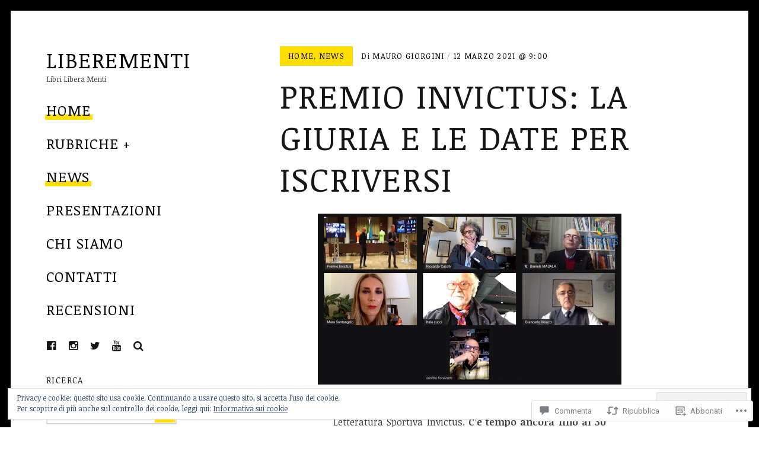

--- FILE ---
content_type: text/css;charset=utf-8
request_url: https://liberementilibri.com/_static/??-eJyNjNEKgzAMRX9oXSzD7Wn4LaVkM9q0xaSIf78wQWRPe0vOvffAWl0sWTErcHM1tTdlgViYDblEM9onP+Rq5AIEuSjZWo5jD05OHZHNUBdkagw1aBwhiKDu2pf1XFhRCuN/Y9EtfasDP/391vXdw/t++gAcW0qj&cssminify=yes
body_size: 44266
content:
p.comment-likes {
	height: 16px;
	float: none;
	width: 100%;
	clear: both;
	display: block;
	margin-left: -2px;
}

p.comment-not-liked {
	cursor: pointer;
}

p.comment-likes a.view-likers {
	text-decoration: underline;
	border: none;
}

div.comment-likes-overlay {
	color: rgb(85, 85, 85);
	position: absolute;
	font-size: 9pt;
	padding: 0;
	margin: 0;
	
	z-index: 20000;
}

div.comment-likes-overlay div.inner {
	background-color: white;
	border: 1px solid #dfdfdf;
	border-color: rgba(0, 0, 0, 0.1);
	padding: 8px;
	margin: 0;
	max-width: 310px;
	max-height: 250px;
	overflow: hidden;

	-webkit-box-shadow: 0 0 2px rgba(0, 0, 0, 0.15), 0 3px 8px rgba(0, 0, 0, 0.1);
	-moz-box-shadow: 0 0 2px rgba(0, 0, 0, 0.15), 0 3px 8px rgba(0, 0, 0, 0.1);
	box-shadow: 0 0 2px rgba(0, 0, 0, 0.15), 0 3px 8px rgba(0, 0, 0, 0.1);
}

div.comment-likes-overlay div.inner a img {
	text-decoration: none;
	height: 25px;
	width: 25px;
	margin: 2px 10px 2px 2px;
	vertical-align: middle;
}

div.comment-likes-overlay div.inner ul {
	margin: 0;
	padding: 0;
}

div.comment-likes-overlay div.inner ul li {
	float: left;
	display: inline;
	padding: 0;
	margin: 0 0 5px 0;
	
	overflow: hidden;
	white-space: nowrap;
	text-overflow: ellipsis;
}

div.comment-likes-overlay div.inner ul.single li {
	width: 100%; 
}

div.comment-likes-overlay div.inner ul.double li {
	width: 50%; 
}

div.comment-likes-overlay div.inner a,
div.comment-likes-overlay div.inner a:hover {
	text-decoration: none;
	border-bottom: none;
	background: transparent;
}

div.comment-likes-overlay div.inner ul li a span.user-name {
	color: rgb(85, 85, 85);
}

p.comment-likes span.comment-like-feedback {
	font-size: 12px;
	line-height: 1.8em;
	opacity: .8;
	float: left;
	padding: 1px 0 0 5px;
	display: block !important;
}

a.comment-like-link:hover {
	background: transparent;
}

a.comment-like-link span {
	display: none;
}

a.comment-like-link {
	outline: none;
	border: 0 !important;
	text-decoration: none !important;
	padding: 0;
	margin: 0;
	float: left;
	text-decoration: none;
	line-height: 70%;
	background: transparent;
}

a.comment-like-link:before,
div.comment-likes-overlay span.icon {
	-webkit-font-smoothing: antialiased;
	font-family: "Noticons";
	font-size: 20px;
	line-height: .9;
}

div.comment-likes-overlay span.icon {
	color: white;
	height: 100%;
	margin: 0;
	padding: 3px 0 1px 0;
}

a.comment-like-link:before {
	color: #2EA2CC;
	content: '\f408';
	width: 16px;
	display: inline-block;
}

a.comment-like-link.loading {
	-webkit-transition: opacity 2s;
	-moz-transition: opacity 2s;
	-ms-transition: opacity 2s;
	-o-transition: opacity 2s;
	transition: opacity 2s;

	opacity: 0;
}

a.comment-like-link:hover:before,
p.comment-liked a.comment-like-link:before,
p.comment-not-liked:hover a.comment-like-link:before {
	color: #f1831e;
	background: transparent;
}



div.comment-likes-overlay div .slider-nav {
	position: relative;
	clear: both;
	width: 310px;
	height: 40px;
	margin: 15px 0 -15px -12px;
	text-align: center;
	border-top: 1px solid #dfdfdf;
}

div.comment-likes-overlay div .slider-nav em {
	font-style: normal;
}

div.comment-likes-overlay div .slider-nav .prev {
	position: absolute;
	top: 0;
	left: 0;
	display: block;
	width: 40px;
	height: 40px;
	border-right: 1px solid #dfdfdf;
}

div.comment-likes-overlay div .slider-nav .noticon {
	width: 40px;
	height: 40px;
	font-size: 25px;
	line-height: 40px;
}

div.comment-likes-overlay div .slider-nav .next {
	position: absolute;
	top: 0;
	right: 0;
	display: block;
	display: block;
	width: 40px;
	height: 40px;
	border-left: 1px solid #dfdfdf;
}

div.comment-likes-overlay div .slider-nav .position {
	position: absolute;
	top: 0;
	left: 40px;
	bottom: 0;
	right: 40px;
	text-align:center;
}

div.comment-likes-overlay div .slider-nav .position div {
	display: inline;
}

div.comment-likes-overlay div .slider-nav .position em {
	display: inline-block;
	padding: 0 3px;
	font-size: 30px;
	line-height: 40px;
	color: #bbb;
	cursor: pointer;
}

div.comment-likes-overlay div .slider-nav .position .on {
	color: #1e8cbe;
}



div.comment-likes-overlay .swipe {
	overflow: hidden;
	visibility: hidden;
	position: relative;
}

div.comment-likes-overlay .swipe-wrap {
	overflow: hidden;
	position: relative;
}


div.comment-likes-overlay .swipe-wrap > div {
	float: left;
	width: 100%;
	position: relative;
}




@font-face {
  font-family: "Noticons";
  src: url(/i/noticons/./Noticons.eot?) format("embedded-opentype");
  font-weight: normal;
  font-style: normal;
}

@font-face {
  font-family: "Noticons";
  src: url("[data-uri]") format("woff"),
       url(/i/noticons/./Noticons.ttf) format("truetype"),
       url(/i/noticons/./Noticons.svg#Noticons) format("svg");
  font-weight: normal;
  font-style: normal;
}

@media screen and (-webkit-min-device-pixel-ratio:0) {
  @font-face {
    font-family: "Noticons";
    src: url(/i/noticons/./Noticons.svg#Noticons) format("svg");
  }
}




.noticon {
	font-size: 16px;
	vertical-align: top;
	text-align: center;
	-moz-transition: color .1s ease-in 0;
	-webkit-transition: color .1s ease-in 0;
	display: inline-block;
	font-family: "Noticons";
	font-style: normal;
	font-weight: normal;
	font-variant: normal;
	line-height: 1;
	text-decoration: inherit;
	text-transform: none;
	-moz-osx-font-smoothing: grayscale;
	-webkit-font-smoothing: antialiased;
	speak: none;
}




.noticon-404:before { content: "\f423"; }
.noticon-activity:before { content: "\f508"; }
.noticon-add:before { content: "\f8b3"; }
.noticon-add-media:before { content: "\f8d9"; }
.noticon-akismet:before { content: "\f8d2"; }
.noticon-anchor:before { content: "\f509"; }
.noticon-art:before { content: "\f8b4"; }
.noticon-aside:before { content: "\f101"; }
.noticon-atsign:before { content: "\f814"; }
.noticon-attachment:before { content: "\f416"; }
.noticon-audio:before { content: "\f109"; }
.noticon-automattic:before { content: "\f815"; }
.noticon-automattic-blip:before { content: "\f817"; }
.noticon-automattic-ring:before { content: "\f816"; }
.noticon-bell:before { content: "\f8d4"; }
.noticon-bold:before { content: "\f471"; }
.noticon-book:before { content: "\f444"; }
.noticon-bug:before { content: "\f50a"; }
.noticon-bullhorn:before { content: "\f8a5"; }
.noticon-bullseye:before { content: "\f8a0"; }
.noticon-cart:before { content: "\f447"; }
.noticon-category:before { content: "\f301"; }
.noticon-chat:before { content: "\f108"; }
.noticon-checkmark:before { content: "\f418"; }
.noticon-close:before { content: "\f405"; }
.noticon-close-alt:before { content: "\f406"; }
.noticon-cloud:before { content: "\f426"; }
.noticon-cloud-download:before { content: "\f440"; }
.noticon-cloud-upload:before { content: "\f441"; }
.noticon-code:before { content: "\f462"; }
.noticon-codepen:before { content: "\f216"; }
.noticon-cog:before { content: "\f445"; }
.noticon-collapse:before { content: "\f432"; }
.noticon-colors:before { content: "\f8a7"; }
.noticon-comment:before { content: "\f300"; }
.noticon-compact:before { content: "\f807"; }
.noticon-day:before { content: "\f305"; }
.noticon-digg:before { content: "\f221"; }
.noticon-document:before { content: "\f443"; }
.noticon-dot:before { content: "\f428"; }
.noticon-downarrow:before { content: "\f502"; }
.noticon-download:before { content: "\f50b"; }
.noticon-draggable:before { content: "\f436"; }
.noticon-dribbble:before { content: "\f201"; }
.noticon-dropbox:before { content: "\f225"; }
.noticon-dropdown:before { content: "\f433"; }
.noticon-dropdown-left:before { content: "\f434"; }
.noticon-edit:before { content: "\f411"; }
.noticon-ellipsis:before { content: "\f476"; }
.noticon-eventbrite:before { content: "\f8a6"; }
.noticon-expand:before { content: "\f431"; }
.noticon-external:before { content: "\f442"; }
.noticon-facebook:before { content: "\f203"; }
.noticon-facebook-alt:before { content: "\f204"; }
.noticon-fastforward:before { content: "\f458"; }
.noticon-features:before { content: "\f8a8"; }
.noticon-feed:before { content: "\f413"; }
.noticon-flag:before { content: "\f468"; }
.noticon-flickr:before { content: "\f211"; }
.noticon-follow:before { content: "\f801"; }
.noticon-following:before { content: "\f803"; }
.noticon-fonts:before { content: "\f8b5"; }
.noticon-foursquare:before { content: "\f226"; }
.noticon-fullscreen:before { content: "\f474"; }
.noticon-gallery:before { content: "\f103"; }
.noticon-ghost:before { content: "\f8d5"; }
.noticon-gift:before { content: "\f8a4"; }
.noticon-github:before { content: "\f200"; }
.noticon-googleplus:before { content: "\f206"; }
.noticon-googleplus-alt:before { content: "\f218"; }
.noticon-gravatar:before { content: "\f8d0"; }
.noticon-gridview:before { content: "\f808"; }
.noticon-handset:before { content: "\f50c"; }
.noticon-heart:before { content: "\f461"; }
.noticon-help:before { content: "\f457"; }
.noticon-hide:before { content: "\f404"; }
.noticon-hierarchy:before { content: "\f505"; }
.noticon-home:before { content: "\f409"; }
.noticon-horizon:before { content: "\f8d8"; }
.noticon-image:before { content: "\f102"; }
.noticon-info:before { content: "\f455"; }
.noticon-instagram:before { content: "\f215"; }
.noticon-italic:before { content: "\f472"; }
.noticon-jetpack:before { content: "\f8d3"; }
.noticon-key:before { content: "\f427"; }
.noticon-layouts:before { content: "\f8a9"; }
.noticon-leftarrow:before { content: "\f503"; }
.noticon-lightbulb:before { content: "\f8a1"; }
.noticon-link:before { content: "\f107"; }
.noticon-linkedin:before { content: "\f207"; }
.noticon-linkedin-alt:before { content: "\f208"; }
.noticon-localization:before { content: "\f8b2"; }
.noticon-location:before { content: "\f417"; }
.noticon-lock:before { content: "\f470"; }
.noticon-mail:before { content: "\f410"; }
.noticon-maximize:before { content: "\f422"; }
.noticon-medium:before { content: "\f8d6"; }
.noticon-menu:before { content: "\f419"; }
.noticon-microphone:before { content: "\f50d"; }
.noticon-milestone:before { content: "\f806"; }
.noticon-minimize:before { content: "\f421"; }
.noticon-minus:before { content: "\f50e"; }
.noticon-month:before { content: "\f307"; }
.noticon-move:before { content: "\f50f"; }
.noticon-next:before { content: "\f429"; }
.noticon-notice:before { content: "\f456"; }
.noticon-notification:before { content: "\f800"; }
.noticon-paintbrush:before { content: "\f506"; }
.noticon-path:before { content: "\f219"; }
.noticon-pause:before { content: "\f448"; }
.noticon-phone:before { content: "\f437"; }
.noticon-picture:before { content: "\f473"; }
.noticon-pinned:before { content: "\f308"; }
.noticon-pinterest:before { content: "\f209"; }
.noticon-pinterest-alt:before { content: "\f210"; }
.noticon-play:before { content: "\f452"; }
.noticon-plugin:before { content: "\f439"; }
.noticon-plus:before { content: "\f510"; }
.noticon-pocket:before { content: "\f224"; }
.noticon-polldaddy:before { content: "\f217"; }
.noticon-portfolio:before { content: "\f460"; }
.noticon-previous:before { content: "\f430"; }
.noticon-price:before { content: "\f8b0"; }
.noticon-print:before { content: "\f469"; }
.noticon-promoted:before { content: "\f812"; }
.noticon-quote:before { content: "\f106"; }
.noticon-rating-empty:before { content: "\f511"; }
.noticon-rating-full:before { content: "\f512"; }
.noticon-rating-half:before { content: "\f513"; }
.noticon-reader:before { content: "\f8a2"; }
.noticon-reader-alt:before { content: "\f8a3"; }
.noticon-reblog:before { content: "\f805"; }
.noticon-reddit:before { content: "\f222"; }
.noticon-refresh:before { content: "\f420"; }
.noticon-reply:before { content: "\f412"; }
.noticon-reply-alt:before { content: "\f466"; }
.noticon-reply-single:before { content: "\f467"; }
.noticon-rewind:before { content: "\f459"; }
.noticon-rightarrow:before { content: "\f501"; }
.noticon-search:before { content: "\f400"; }
.noticon-send-to-phone:before { content: "\f438"; }
.noticon-send-to-tablet:before { content: "\f454"; }
.noticon-share:before { content: "\f415"; }
.noticon-show:before { content: "\f403"; }
.noticon-shuffle:before { content: "\f514"; }
.noticon-sitemap:before { content: "\f507"; }
.noticon-skip-ahead:before { content: "\f451"; }
.noticon-skip-back:before { content: "\f450"; }
.noticon-skype:before { content: "\f220"; }
.noticon-spam:before { content: "\f424"; }
.noticon-spike:before { content: "\f811"; }
.noticon-spotify:before { content: "\f515"; }
.noticon-squarespace:before { content: "\f8d7"; }
.noticon-standard:before { content: "\f100"; }
.noticon-star:before { content: "\f408"; }
.noticon-status:before { content: "\f105"; }
.noticon-stop:before { content: "\f449"; }
.noticon-stumbleupon:before { content: "\f223"; }
.noticon-subscribe:before { content: "\f463"; }
.noticon-subscribed:before { content: "\f465"; }
.noticon-summary:before { content: "\f425"; }
.noticon-tablet:before { content: "\f453"; }
.noticon-tag:before { content: "\f302"; }
.noticon-time:before { content: "\f303"; }
.noticon-title:before { content: "\f8b6"; }
.noticon-top:before { content: "\f435"; }
.noticon-trapper:before { content: "\f810"; }
.noticon-trash:before { content: "\f407"; }
.noticon-trophy:before { content: "\f804"; }
.noticon-tumblr:before { content: "\f214"; }
.noticon-twitch:before { content: "\f516"; }
.noticon-twitter:before { content: "\f202"; }
.noticon-types:before { content: "\f8b1"; }
.noticon-unapprove:before { content: "\f446"; }
.noticon-unfollow:before { content: "\f802"; }
.noticon-unsubscribe:before { content: "\f464"; }
.noticon-unzoom:before { content: "\f401"; }
.noticon-uparrow:before { content: "\f500"; }
.noticon-user:before { content: "\f304"; }
.noticon-vaultpress:before { content: "\f8d1"; }
.noticon-video:before { content: "\f104"; }
.noticon-videocamera:before { content: "\f517"; }
.noticon-vimeo:before { content: "\f212"; }
.noticon-warning:before { content: "\f414"; }
.noticon-website:before { content: "\f475"; }
.noticon-week:before { content: "\f306"; }
.noticon-wordads:before { content: "\f813"; }
.noticon-wordpress:before { content: "\f205"; }
.noticon-xpost:before { content: "\f504"; }
.noticon-youtube:before { content: "\f213"; }
.noticon-zoom:before { content: "\f402"; }




.noticon-like:before { content: "\f408"; }


@font-face {
  font-family: 'FontAwesome';
  src: url(/wp-content/themes/premium/patch/assets/css/../fonts/fontawesome-webfont.eot?v=4.3.0);
  src: url(/wp-content/themes/premium/patch/assets/css/../fonts/fontawesome-webfont.eot?#iefix&v=4.3.0) format('embedded-opentype'), url(/wp-content/themes/premium/patch/assets/css/../fonts/fontawesome-webfont.woff2?v=4.3.0) format('woff2'), url(/wp-content/themes/premium/patch/assets/css/../fonts/fontawesome-webfont.woff?v=4.3.0) format('woff'), url(/wp-content/themes/premium/patch/assets/css/../fonts/fontawesome-webfont.ttf?v=4.3.0) format('truetype'), url(/wp-content/themes/premium/patch/assets/css/../fonts/fontawesome-webfont.svg?v=4.3.0#fontawesomeregular) format('svg');
  font-weight: normal;
  font-style: normal;
}
.fa {
  display: inline-block;
  font: normal normal normal 14px/1 FontAwesome;
  font-size: inherit;
  text-rendering: auto;
  -webkit-font-smoothing: antialiased;
  -moz-osx-font-smoothing: grayscale;
  transform: translate(0, 0);
}

.fa-lg {
  font-size: 1.33333333em;
  line-height: 0.75em;
  vertical-align: -15%;
}
.fa-2x {
  font-size: 2em;
}
.fa-3x {
  font-size: 3em;
}
.fa-4x {
  font-size: 4em;
}
.fa-5x {
  font-size: 5em;
}
.fa-fw {
  width: 1.28571429em;
  text-align: center;
}
.fa-ul {
  padding-left: 0;
  margin-left: 2.14285714em;
  list-style-type: none;
}
.fa-ul > li {
  position: relative;
}
.fa-li {
  position: absolute;
  left: -2.14285714em;
  width: 2.14285714em;
  top: 0.14285714em;
  text-align: center;
}
.fa-li.fa-lg {
  left: -1.85714286em;
}
.fa-border {
  padding: .2em .25em .15em;
  border: solid 0.08em #eeeeee;
  border-radius: .1em;
}
.pull-right {
  float: right;
}
.pull-left {
  float: left;
}
.fa.pull-left {
  margin-right: .3em;
}
.fa.pull-right {
  margin-left: .3em;
}
.fa-spin {
  -webkit-animation: fa-spin 2s infinite linear;
  animation: fa-spin 2s infinite linear;
}
.fa-pulse {
  -webkit-animation: fa-spin 1s infinite steps(8);
  animation: fa-spin 1s infinite steps(8);
}
@-webkit-keyframes fa-spin {
  0% {
    -webkit-transform: rotate(0deg);
    transform: rotate(0deg);
  }
  100% {
    -webkit-transform: rotate(359deg);
    transform: rotate(359deg);
  }
}
@keyframes fa-spin {
  0% {
    -webkit-transform: rotate(0deg);
    transform: rotate(0deg);
  }
  100% {
    -webkit-transform: rotate(359deg);
    transform: rotate(359deg);
  }
}
.fa-rotate-90 {
  filter: progid:DXImageTransform.Microsoft.BasicImage(rotation=1);
  -webkit-transform: rotate(90deg);
  -ms-transform: rotate(90deg);
  transform: rotate(90deg);
}
.fa-rotate-180 {
  filter: progid:DXImageTransform.Microsoft.BasicImage(rotation=2);
  -webkit-transform: rotate(180deg);
  -ms-transform: rotate(180deg);
  transform: rotate(180deg);
}
.fa-rotate-270 {
  filter: progid:DXImageTransform.Microsoft.BasicImage(rotation=3);
  -webkit-transform: rotate(270deg);
  -ms-transform: rotate(270deg);
  transform: rotate(270deg);
}
.fa-flip-horizontal {
  filter: progid:DXImageTransform.Microsoft.BasicImage(rotation=0, mirror=1);
  -webkit-transform: scale(-1, 1);
  -ms-transform: scale(-1, 1);
  transform: scale(-1, 1);
}
.fa-flip-vertical {
  filter: progid:DXImageTransform.Microsoft.BasicImage(rotation=2, mirror=1);
  -webkit-transform: scale(1, -1);
  -ms-transform: scale(1, -1);
  transform: scale(1, -1);
}
:root .fa-rotate-90,
:root .fa-rotate-180,
:root .fa-rotate-270,
:root .fa-flip-horizontal,
:root .fa-flip-vertical {
  filter: none;
}
.fa-stack {
  position: relative;
  display: inline-block;
  width: 2em;
  height: 2em;
  line-height: 2em;
  vertical-align: middle;
}
.fa-stack-1x,
.fa-stack-2x {
  position: absolute;
  left: 0;
  width: 100%;
  text-align: center;
}
.fa-stack-1x {
  line-height: inherit;
}
.fa-stack-2x {
  font-size: 2em;
}
.fa-inverse {
  color: #ffffff;
}

.fa-glass:before {
  content: "\f000";
}
.fa-music:before {
  content: "\f001";
}
.fa-search:before {
  content: "\f002";
}
.fa-envelope-o:before {
  content: "\f003";
}
.fa-heart:before {
  content: "\f004";
}
.fa-star:before {
  content: "\f005";
}
.fa-star-o:before {
  content: "\f006";
}
.fa-user:before {
  content: "\f007";
}
.fa-film:before {
  content: "\f008";
}
.fa-th-large:before {
  content: "\f009";
}
.fa-th:before {
  content: "\f00a";
}
.fa-th-list:before {
  content: "\f00b";
}
.fa-check:before {
  content: "\f00c";
}
.fa-remove:before,
.fa-close:before,
.fa-times:before {
  content: "\f00d";
}
.fa-search-plus:before {
  content: "\f00e";
}
.fa-search-minus:before {
  content: "\f010";
}
.fa-power-off:before {
  content: "\f011";
}
.fa-signal:before {
  content: "\f012";
}
.fa-gear:before,
.fa-cog:before {
  content: "\f013";
}
.fa-trash-o:before {
  content: "\f014";
}
.fa-home:before {
  content: "\f015";
}
.fa-file-o:before {
  content: "\f016";
}
.fa-clock-o:before {
  content: "\f017";
}
.fa-road:before {
  content: "\f018";
}
.fa-download:before {
  content: "\f019";
}
.fa-arrow-circle-o-down:before {
  content: "\f01a";
}
.fa-arrow-circle-o-up:before {
  content: "\f01b";
}
.fa-inbox:before {
  content: "\f01c";
}
.fa-play-circle-o:before {
  content: "\f01d";
}
.fa-rotate-right:before,
.fa-repeat:before {
  content: "\f01e";
}
.fa-refresh:before {
  content: "\f021";
}
.fa-list-alt:before {
  content: "\f022";
}
.fa-lock:before {
  content: "\f023";
}
.fa-flag:before {
  content: "\f024";
}
.fa-headphones:before {
  content: "\f025";
}
.fa-volume-off:before {
  content: "\f026";
}
.fa-volume-down:before {
  content: "\f027";
}
.fa-volume-up:before {
  content: "\f028";
}
.fa-qrcode:before {
  content: "\f029";
}
.fa-barcode:before {
  content: "\f02a";
}
.fa-tag:before {
  content: "\f02b";
}
.fa-tags:before {
  content: "\f02c";
}
.fa-book:before {
  content: "\f02d";
}
.fa-bookmark:before {
  content: "\f02e";
}
.fa-print:before {
  content: "\f02f";
}
.fa-camera:before {
  content: "\f030";
}
.fa-font:before {
  content: "\f031";
}
.fa-bold:before {
  content: "\f032";
}
.fa-italic:before {
  content: "\f033";
}
.fa-text-height:before {
  content: "\f034";
}
.fa-text-width:before {
  content: "\f035";
}
.fa-align-left:before {
  content: "\f036";
}
.fa-align-center:before {
  content: "\f037";
}
.fa-align-right:before {
  content: "\f038";
}
.fa-align-justify:before {
  content: "\f039";
}
.fa-list:before {
  content: "\f03a";
}
.fa-dedent:before,
.fa-outdent:before {
  content: "\f03b";
}
.fa-indent:before {
  content: "\f03c";
}
.fa-video-camera:before {
  content: "\f03d";
}
.fa-photo:before,
.fa-image:before,
.fa-picture-o:before {
  content: "\f03e";
}
.fa-pencil:before {
  content: "\f040";
}
.fa-map-marker:before {
  content: "\f041";
}
.fa-adjust:before {
  content: "\f042";
}
.fa-tint:before {
  content: "\f043";
}
.fa-edit:before,
.fa-pencil-square-o:before {
  content: "\f044";
}
.fa-share-square-o:before {
  content: "\f045";
}
.fa-check-square-o:before {
  content: "\f046";
}
.fa-arrows:before {
  content: "\f047";
}
.fa-step-backward:before {
  content: "\f048";
}
.fa-fast-backward:before {
  content: "\f049";
}
.fa-backward:before {
  content: "\f04a";
}
.fa-play:before {
  content: "\f04b";
}
.fa-pause:before {
  content: "\f04c";
}
.fa-stop:before {
  content: "\f04d";
}
.fa-forward:before {
  content: "\f04e";
}
.fa-fast-forward:before {
  content: "\f050";
}
.fa-step-forward:before {
  content: "\f051";
}
.fa-eject:before {
  content: "\f052";
}
.fa-chevron-left:before {
  content: "\f053";
}
.fa-chevron-right:before {
  content: "\f054";
}
.fa-plus-circle:before {
  content: "\f055";
}
.fa-minus-circle:before {
  content: "\f056";
}
.fa-times-circle:before {
  content: "\f057";
}
.fa-check-circle:before {
  content: "\f058";
}
.fa-question-circle:before {
  content: "\f059";
}
.fa-info-circle:before {
  content: "\f05a";
}
.fa-crosshairs:before {
  content: "\f05b";
}
.fa-times-circle-o:before {
  content: "\f05c";
}
.fa-check-circle-o:before {
  content: "\f05d";
}
.fa-ban:before {
  content: "\f05e";
}
.fa-arrow-left:before {
  content: "\f060";
}
.fa-arrow-right:before {
  content: "\f061";
}
.fa-arrow-up:before {
  content: "\f062";
}
.fa-arrow-down:before {
  content: "\f063";
}
.fa-mail-forward:before,
.fa-share:before {
  content: "\f064";
}
.fa-expand:before {
  content: "\f065";
}
.fa-compress:before {
  content: "\f066";
}
.fa-plus:before {
  content: "\f067";
}
.fa-minus:before {
  content: "\f068";
}
.fa-asterisk:before {
  content: "\f069";
}
.fa-exclamation-circle:before {
  content: "\f06a";
}
.fa-gift:before {
  content: "\f06b";
}
.fa-leaf:before {
  content: "\f06c";
}
.fa-fire:before {
  content: "\f06d";
}
.fa-eye:before {
  content: "\f06e";
}
.fa-eye-slash:before {
  content: "\f070";
}
.fa-warning:before,
.fa-exclamation-triangle:before {
  content: "\f071";
}
.fa-plane:before {
  content: "\f072";
}
.fa-calendar:before {
  content: "\f073";
}
.fa-random:before {
  content: "\f074";
}
.fa-comment:before {
  content: "\f075";
}
.fa-magnet:before {
  content: "\f076";
}
.fa-chevron-up:before {
  content: "\f077";
}
.fa-chevron-down:before {
  content: "\f078";
}
.fa-retweet:before {
  content: "\f079";
}
.fa-shopping-cart:before {
  content: "\f07a";
}
.fa-folder:before {
  content: "\f07b";
}
.fa-folder-open:before {
  content: "\f07c";
}
.fa-arrows-v:before {
  content: "\f07d";
}
.fa-arrows-h:before {
  content: "\f07e";
}
.fa-bar-chart-o:before,
.fa-bar-chart:before {
  content: "\f080";
}
.fa-twitter-square:before {
  content: "\f081";
}
.fa-facebook-square:before {
  content: "\f082";
}
.fa-camera-retro:before {
  content: "\f083";
}
.fa-key:before {
  content: "\f084";
}
.fa-gears:before,
.fa-cogs:before {
  content: "\f085";
}
.fa-comments:before {
  content: "\f086";
}
.fa-thumbs-o-up:before {
  content: "\f087";
}
.fa-thumbs-o-down:before {
  content: "\f088";
}
.fa-star-half:before {
  content: "\f089";
}
.fa-heart-o:before {
  content: "\f08a";
}
.fa-sign-out:before {
  content: "\f08b";
}
.fa-linkedin-square:before {
  content: "\f08c";
}
.fa-thumb-tack:before {
  content: "\f08d";
}
.fa-external-link:before {
  content: "\f08e";
}
.fa-sign-in:before {
  content: "\f090";
}
.fa-trophy:before {
  content: "\f091";
}
.fa-github-square:before {
  content: "\f092";
}
.fa-upload:before {
  content: "\f093";
}
.fa-lemon-o:before {
  content: "\f094";
}
.fa-phone:before {
  content: "\f095";
}
.fa-square-o:before {
  content: "\f096";
}
.fa-bookmark-o:before {
  content: "\f097";
}
.fa-phone-square:before {
  content: "\f098";
}
.fa-twitter:before {
  content: "\f099";
}
.fa-facebook-f:before,
.fa-facebook:before {
  content: "\f09a";
}
.fa-github:before {
  content: "\f09b";
}
.fa-unlock:before {
  content: "\f09c";
}
.fa-credit-card:before {
  content: "\f09d";
}
.fa-rss:before {
  content: "\f09e";
}
.fa-hdd-o:before {
  content: "\f0a0";
}
.fa-bullhorn:before {
  content: "\f0a1";
}
.fa-bell:before {
  content: "\f0f3";
}
.fa-certificate:before {
  content: "\f0a3";
}
.fa-hand-o-right:before {
  content: "\f0a4";
}
.fa-hand-o-left:before {
  content: "\f0a5";
}
.fa-hand-o-up:before {
  content: "\f0a6";
}
.fa-hand-o-down:before {
  content: "\f0a7";
}
.fa-arrow-circle-left:before {
  content: "\f0a8";
}
.fa-arrow-circle-right:before {
  content: "\f0a9";
}
.fa-arrow-circle-up:before {
  content: "\f0aa";
}
.fa-arrow-circle-down:before {
  content: "\f0ab";
}
.fa-globe:before {
  content: "\f0ac";
}
.fa-wrench:before {
  content: "\f0ad";
}
.fa-tasks:before {
  content: "\f0ae";
}
.fa-filter:before {
  content: "\f0b0";
}
.fa-briefcase:before {
  content: "\f0b1";
}
.fa-arrows-alt:before {
  content: "\f0b2";
}
.fa-group:before,
.fa-users:before {
  content: "\f0c0";
}
.fa-chain:before,
.fa-link:before {
  content: "\f0c1";
}
.fa-cloud:before {
  content: "\f0c2";
}
.fa-flask:before {
  content: "\f0c3";
}
.fa-cut:before,
.fa-scissors:before {
  content: "\f0c4";
}
.fa-copy:before,
.fa-files-o:before {
  content: "\f0c5";
}
.fa-paperclip:before {
  content: "\f0c6";
}
.fa-save:before,
.fa-floppy-o:before {
  content: "\f0c7";
}
.fa-square:before {
  content: "\f0c8";
}
.fa-navicon:before,
.fa-reorder:before,
.fa-bars:before {
  content: "\f0c9";
}
.fa-list-ul:before {
  content: "\f0ca";
}
.fa-list-ol:before {
  content: "\f0cb";
}
.fa-strikethrough:before {
  content: "\f0cc";
}
.fa-underline:before {
  content: "\f0cd";
}
.fa-table:before {
  content: "\f0ce";
}
.fa-magic:before {
  content: "\f0d0";
}
.fa-truck:before {
  content: "\f0d1";
}
.fa-pinterest:before {
  content: "\f0d2";
}
.fa-pinterest-square:before {
  content: "\f0d3";
}
.fa-google-plus-square:before {
  content: "\f0d4";
}
.fa-google-plus:before {
  content: "\f0d5";
}
.fa-money:before {
  content: "\f0d6";
}
.fa-caret-down:before {
  content: "\f0d7";
}
.fa-caret-up:before {
  content: "\f0d8";
}
.fa-caret-left:before {
  content: "\f0d9";
}
.fa-caret-right:before {
  content: "\f0da";
}
.fa-columns:before {
  content: "\f0db";
}
.fa-unsorted:before,
.fa-sort:before {
  content: "\f0dc";
}
.fa-sort-down:before,
.fa-sort-desc:before {
  content: "\f0dd";
}
.fa-sort-up:before,
.fa-sort-asc:before {
  content: "\f0de";
}
.fa-envelope:before {
  content: "\f0e0";
}
.fa-linkedin:before {
  content: "\f0e1";
}
.fa-rotate-left:before,
.fa-undo:before {
  content: "\f0e2";
}
.fa-legal:before,
.fa-gavel:before {
  content: "\f0e3";
}
.fa-dashboard:before,
.fa-tachometer:before {
  content: "\f0e4";
}
.fa-comment-o:before {
  content: "\f0e5";
}
.fa-comments-o:before {
  content: "\f0e6";
}
.fa-flash:before,
.fa-bolt:before {
  content: "\f0e7";
}
.fa-sitemap:before {
  content: "\f0e8";
}
.fa-umbrella:before {
  content: "\f0e9";
}
.fa-paste:before,
.fa-clipboard:before {
  content: "\f0ea";
}
.fa-lightbulb-o:before {
  content: "\f0eb";
}
.fa-exchange:before {
  content: "\f0ec";
}
.fa-cloud-download:before {
  content: "\f0ed";
}
.fa-cloud-upload:before {
  content: "\f0ee";
}
.fa-user-md:before {
  content: "\f0f0";
}
.fa-stethoscope:before {
  content: "\f0f1";
}
.fa-suitcase:before {
  content: "\f0f2";
}
.fa-bell-o:before {
  content: "\f0a2";
}
.fa-coffee:before {
  content: "\f0f4";
}
.fa-cutlery:before {
  content: "\f0f5";
}
.fa-file-text-o:before {
  content: "\f0f6";
}
.fa-building-o:before {
  content: "\f0f7";
}
.fa-hospital-o:before {
  content: "\f0f8";
}
.fa-ambulance:before {
  content: "\f0f9";
}
.fa-medkit:before {
  content: "\f0fa";
}
.fa-fighter-jet:before {
  content: "\f0fb";
}
.fa-beer:before {
  content: "\f0fc";
}
.fa-h-square:before {
  content: "\f0fd";
}
.fa-plus-square:before {
  content: "\f0fe";
}
.fa-angle-double-left:before {
  content: "\f100";
}
.fa-angle-double-right:before {
  content: "\f101";
}
.fa-angle-double-up:before {
  content: "\f102";
}
.fa-angle-double-down:before {
  content: "\f103";
}
.fa-angle-left:before {
  content: "\f104";
}
.fa-angle-right:before {
  content: "\f105";
}
.fa-angle-up:before {
  content: "\f106";
}
.fa-angle-down:before {
  content: "\f107";
}
.fa-desktop:before {
  content: "\f108";
}
.fa-laptop:before {
  content: "\f109";
}
.fa-tablet:before {
  content: "\f10a";
}
.fa-mobile-phone:before,
.fa-mobile:before {
  content: "\f10b";
}
.fa-circle-o:before {
  content: "\f10c";
}
.fa-quote-left:before {
  content: "\f10d";
}
.fa-quote-right:before {
  content: "\f10e";
}
.fa-spinner:before {
  content: "\f110";
}
.fa-circle:before {
  content: "\f111";
}
.fa-mail-reply:before,
.fa-reply:before {
  content: "\f112";
}
.fa-github-alt:before {
  content: "\f113";
}
.fa-folder-o:before {
  content: "\f114";
}
.fa-folder-open-o:before {
  content: "\f115";
}
.fa-smile-o:before {
  content: "\f118";
}
.fa-frown-o:before {
  content: "\f119";
}
.fa-meh-o:before {
  content: "\f11a";
}
.fa-gamepad:before {
  content: "\f11b";
}
.fa-keyboard-o:before {
  content: "\f11c";
}
.fa-flag-o:before {
  content: "\f11d";
}
.fa-flag-checkered:before {
  content: "\f11e";
}
.fa-terminal:before {
  content: "\f120";
}
.fa-code:before {
  content: "\f121";
}
.fa-mail-reply-all:before,
.fa-reply-all:before {
  content: "\f122";
}
.fa-star-half-empty:before,
.fa-star-half-full:before,
.fa-star-half-o:before {
  content: "\f123";
}
.fa-location-arrow:before {
  content: "\f124";
}
.fa-crop:before {
  content: "\f125";
}
.fa-code-fork:before {
  content: "\f126";
}
.fa-unlink:before,
.fa-chain-broken:before {
  content: "\f127";
}
.fa-question:before {
  content: "\f128";
}
.fa-info:before {
  content: "\f129";
}
.fa-exclamation:before {
  content: "\f12a";
}
.fa-superscript:before {
  content: "\f12b";
}
.fa-subscript:before {
  content: "\f12c";
}
.fa-eraser:before {
  content: "\f12d";
}
.fa-puzzle-piece:before {
  content: "\f12e";
}
.fa-microphone:before {
  content: "\f130";
}
.fa-microphone-slash:before {
  content: "\f131";
}
.fa-shield:before {
  content: "\f132";
}
.fa-calendar-o:before {
  content: "\f133";
}
.fa-fire-extinguisher:before {
  content: "\f134";
}
.fa-rocket:before {
  content: "\f135";
}
.fa-maxcdn:before {
  content: "\f136";
}
.fa-chevron-circle-left:before {
  content: "\f137";
}
.fa-chevron-circle-right:before {
  content: "\f138";
}
.fa-chevron-circle-up:before {
  content: "\f139";
}
.fa-chevron-circle-down:before {
  content: "\f13a";
}
.fa-html5:before {
  content: "\f13b";
}
.fa-css3:before {
  content: "\f13c";
}
.fa-anchor:before {
  content: "\f13d";
}
.fa-unlock-alt:before {
  content: "\f13e";
}
.fa-bullseye:before {
  content: "\f140";
}
.fa-ellipsis-h:before {
  content: "\f141";
}
.fa-ellipsis-v:before {
  content: "\f142";
}
.fa-rss-square:before {
  content: "\f143";
}
.fa-play-circle:before {
  content: "\f144";
}
.fa-ticket:before {
  content: "\f145";
}
.fa-minus-square:before {
  content: "\f146";
}
.fa-minus-square-o:before {
  content: "\f147";
}
.fa-level-up:before {
  content: "\f148";
}
.fa-level-down:before {
  content: "\f149";
}
.fa-check-square:before {
  content: "\f14a";
}
.fa-pencil-square:before {
  content: "\f14b";
}
.fa-external-link-square:before {
  content: "\f14c";
}
.fa-share-square:before {
  content: "\f14d";
}
.fa-compass:before {
  content: "\f14e";
}
.fa-toggle-down:before,
.fa-caret-square-o-down:before {
  content: "\f150";
}
.fa-toggle-up:before,
.fa-caret-square-o-up:before {
  content: "\f151";
}
.fa-toggle-right:before,
.fa-caret-square-o-right:before {
  content: "\f152";
}
.fa-euro:before,
.fa-eur:before {
  content: "\f153";
}
.fa-gbp:before {
  content: "\f154";
}
.fa-dollar:before,
.fa-usd:before {
  content: "\f155";
}
.fa-rupee:before,
.fa-inr:before {
  content: "\f156";
}
.fa-cny:before,
.fa-rmb:before,
.fa-yen:before,
.fa-jpy:before {
  content: "\f157";
}
.fa-ruble:before,
.fa-rouble:before,
.fa-rub:before {
  content: "\f158";
}
.fa-won:before,
.fa-krw:before {
  content: "\f159";
}
.fa-bitcoin:before,
.fa-btc:before {
  content: "\f15a";
}
.fa-file:before {
  content: "\f15b";
}
.fa-file-text:before {
  content: "\f15c";
}
.fa-sort-alpha-asc:before {
  content: "\f15d";
}
.fa-sort-alpha-desc:before {
  content: "\f15e";
}
.fa-sort-amount-asc:before {
  content: "\f160";
}
.fa-sort-amount-desc:before {
  content: "\f161";
}
.fa-sort-numeric-asc:before {
  content: "\f162";
}
.fa-sort-numeric-desc:before {
  content: "\f163";
}
.fa-thumbs-up:before {
  content: "\f164";
}
.fa-thumbs-down:before {
  content: "\f165";
}
.fa-youtube-square:before {
  content: "\f166";
}
.fa-youtube:before {
  content: "\f167";
}
.fa-xing:before {
  content: "\f168";
}
.fa-xing-square:before {
  content: "\f169";
}
.fa-youtube-play:before {
  content: "\f16a";
}
.fa-dropbox:before {
  content: "\f16b";
}
.fa-stack-overflow:before {
  content: "\f16c";
}
.fa-instagram:before {
  content: "\f16d";
}
.fa-flickr:before {
  content: "\f16e";
}
.fa-adn:before {
  content: "\f170";
}
.fa-bitbucket:before {
  content: "\f171";
}
.fa-bitbucket-square:before {
  content: "\f172";
}
.fa-tumblr:before {
  content: "\f173";
}
.fa-tumblr-square:before {
  content: "\f174";
}
.fa-long-arrow-down:before {
  content: "\f175";
}
.fa-long-arrow-up:before {
  content: "\f176";
}
.fa-long-arrow-left:before {
  content: "\f177";
}
.fa-long-arrow-right:before {
  content: "\f178";
}
.fa-apple:before {
  content: "\f179";
}
.fa-windows:before {
  content: "\f17a";
}
.fa-android:before {
  content: "\f17b";
}
.fa-linux:before {
  content: "\f17c";
}
.fa-dribbble:before {
  content: "\f17d";
}
.fa-skype:before {
  content: "\f17e";
}
.fa-foursquare:before {
  content: "\f180";
}
.fa-trello:before {
  content: "\f181";
}
.fa-female:before {
  content: "\f182";
}
.fa-male:before {
  content: "\f183";
}
.fa-gittip:before,
.fa-gratipay:before {
  content: "\f184";
}
.fa-sun-o:before {
  content: "\f185";
}
.fa-moon-o:before {
  content: "\f186";
}
.fa-archive:before {
  content: "\f187";
}
.fa-bug:before {
  content: "\f188";
}
.fa-vk:before {
  content: "\f189";
}
.fa-weibo:before {
  content: "\f18a";
}
.fa-renren:before {
  content: "\f18b";
}
.fa-pagelines:before {
  content: "\f18c";
}
.fa-stack-exchange:before {
  content: "\f18d";
}
.fa-arrow-circle-o-right:before {
  content: "\f18e";
}
.fa-arrow-circle-o-left:before {
  content: "\f190";
}
.fa-toggle-left:before,
.fa-caret-square-o-left:before {
  content: "\f191";
}
.fa-dot-circle-o:before {
  content: "\f192";
}
.fa-wheelchair:before {
  content: "\f193";
}
.fa-vimeo-square:before {
  content: "\f194";
}
.fa-turkish-lira:before,
.fa-try:before {
  content: "\f195";
}
.fa-plus-square-o:before {
  content: "\f196";
}
.fa-space-shuttle:before {
  content: "\f197";
}
.fa-slack:before {
  content: "\f198";
}
.fa-envelope-square:before {
  content: "\f199";
}
.fa-wordpress:before {
  content: "\f19a";
}
.fa-openid:before {
  content: "\f19b";
}
.fa-institution:before,
.fa-bank:before,
.fa-university:before {
  content: "\f19c";
}
.fa-mortar-board:before,
.fa-graduation-cap:before {
  content: "\f19d";
}
.fa-yahoo:before {
  content: "\f19e";
}
.fa-google:before {
  content: "\f1a0";
}
.fa-reddit:before {
  content: "\f1a1";
}
.fa-reddit-square:before {
  content: "\f1a2";
}
.fa-stumbleupon-circle:before {
  content: "\f1a3";
}
.fa-stumbleupon:before {
  content: "\f1a4";
}
.fa-delicious:before {
  content: "\f1a5";
}
.fa-digg:before {
  content: "\f1a6";
}
.fa-pied-piper:before {
  content: "\f1a7";
}
.fa-pied-piper-alt:before {
  content: "\f1a8";
}
.fa-drupal:before {
  content: "\f1a9";
}
.fa-joomla:before {
  content: "\f1aa";
}
.fa-language:before {
  content: "\f1ab";
}
.fa-fax:before {
  content: "\f1ac";
}
.fa-building:before {
  content: "\f1ad";
}
.fa-child:before {
  content: "\f1ae";
}
.fa-paw:before {
  content: "\f1b0";
}
.fa-spoon:before {
  content: "\f1b1";
}
.fa-cube:before {
  content: "\f1b2";
}
.fa-cubes:before {
  content: "\f1b3";
}
.fa-behance:before {
  content: "\f1b4";
}
.fa-behance-square:before {
  content: "\f1b5";
}
.fa-steam:before {
  content: "\f1b6";
}
.fa-steam-square:before {
  content: "\f1b7";
}
.fa-recycle:before {
  content: "\f1b8";
}
.fa-automobile:before,
.fa-car:before {
  content: "\f1b9";
}
.fa-cab:before,
.fa-taxi:before {
  content: "\f1ba";
}
.fa-tree:before {
  content: "\f1bb";
}
.fa-spotify:before {
  content: "\f1bc";
}
.fa-deviantart:before {
  content: "\f1bd";
}
.fa-soundcloud:before {
  content: "\f1be";
}
.fa-database:before {
  content: "\f1c0";
}
.fa-file-pdf-o:before {
  content: "\f1c1";
}
.fa-file-word-o:before {
  content: "\f1c2";
}
.fa-file-excel-o:before {
  content: "\f1c3";
}
.fa-file-powerpoint-o:before {
  content: "\f1c4";
}
.fa-file-photo-o:before,
.fa-file-picture-o:before,
.fa-file-image-o:before {
  content: "\f1c5";
}
.fa-file-zip-o:before,
.fa-file-archive-o:before {
  content: "\f1c6";
}
.fa-file-sound-o:before,
.fa-file-audio-o:before {
  content: "\f1c7";
}
.fa-file-movie-o:before,
.fa-file-video-o:before {
  content: "\f1c8";
}
.fa-file-code-o:before {
  content: "\f1c9";
}
.fa-vine:before {
  content: "\f1ca";
}
.fa-codepen:before {
  content: "\f1cb";
}
.fa-jsfiddle:before {
  content: "\f1cc";
}
.fa-life-bouy:before,
.fa-life-buoy:before,
.fa-life-saver:before,
.fa-support:before,
.fa-life-ring:before {
  content: "\f1cd";
}
.fa-circle-o-notch:before {
  content: "\f1ce";
}
.fa-ra:before,
.fa-rebel:before {
  content: "\f1d0";
}
.fa-ge:before,
.fa-empire:before {
  content: "\f1d1";
}
.fa-git-square:before {
  content: "\f1d2";
}
.fa-git:before {
  content: "\f1d3";
}
.fa-hacker-news:before {
  content: "\f1d4";
}
.fa-tencent-weibo:before {
  content: "\f1d5";
}
.fa-qq:before {
  content: "\f1d6";
}
.fa-wechat:before,
.fa-weixin:before {
  content: "\f1d7";
}
.fa-send:before,
.fa-paper-plane:before {
  content: "\f1d8";
}
.fa-send-o:before,
.fa-paper-plane-o:before {
  content: "\f1d9";
}
.fa-history:before {
  content: "\f1da";
}
.fa-genderless:before,
.fa-circle-thin:before {
  content: "\f1db";
}
.fa-header:before {
  content: "\f1dc";
}
.fa-paragraph:before {
  content: "\f1dd";
}
.fa-sliders:before {
  content: "\f1de";
}
.fa-share-alt:before {
  content: "\f1e0";
}
.fa-share-alt-square:before {
  content: "\f1e1";
}
.fa-bomb:before {
  content: "\f1e2";
}
.fa-soccer-ball-o:before,
.fa-futbol-o:before {
  content: "\f1e3";
}
.fa-tty:before {
  content: "\f1e4";
}
.fa-binoculars:before {
  content: "\f1e5";
}
.fa-plug:before {
  content: "\f1e6";
}
.fa-slideshare:before {
  content: "\f1e7";
}
.fa-twitch:before {
  content: "\f1e8";
}
.fa-yelp:before {
  content: "\f1e9";
}
.fa-newspaper-o:before {
  content: "\f1ea";
}
.fa-wifi:before {
  content: "\f1eb";
}
.fa-calculator:before {
  content: "\f1ec";
}
.fa-paypal:before {
  content: "\f1ed";
}
.fa-google-wallet:before {
  content: "\f1ee";
}
.fa-cc-visa:before {
  content: "\f1f0";
}
.fa-cc-mastercard:before {
  content: "\f1f1";
}
.fa-cc-discover:before {
  content: "\f1f2";
}
.fa-cc-amex:before {
  content: "\f1f3";
}
.fa-cc-paypal:before {
  content: "\f1f4";
}
.fa-cc-stripe:before {
  content: "\f1f5";
}
.fa-bell-slash:before {
  content: "\f1f6";
}
.fa-bell-slash-o:before {
  content: "\f1f7";
}
.fa-trash:before {
  content: "\f1f8";
}
.fa-copyright:before {
  content: "\f1f9";
}
.fa-at:before {
  content: "\f1fa";
}
.fa-eyedropper:before {
  content: "\f1fb";
}
.fa-paint-brush:before {
  content: "\f1fc";
}
.fa-birthday-cake:before {
  content: "\f1fd";
}
.fa-area-chart:before {
  content: "\f1fe";
}
.fa-pie-chart:before {
  content: "\f200";
}
.fa-line-chart:before {
  content: "\f201";
}
.fa-lastfm:before {
  content: "\f202";
}
.fa-lastfm-square:before {
  content: "\f203";
}
.fa-toggle-off:before {
  content: "\f204";
}
.fa-toggle-on:before {
  content: "\f205";
}
.fa-bicycle:before {
  content: "\f206";
}
.fa-bus:before {
  content: "\f207";
}
.fa-ioxhost:before {
  content: "\f208";
}
.fa-angellist:before {
  content: "\f209";
}
.fa-cc:before {
  content: "\f20a";
}
.fa-shekel:before,
.fa-sheqel:before,
.fa-ils:before {
  content: "\f20b";
}
.fa-meanpath:before {
  content: "\f20c";
}
.fa-buysellads:before {
  content: "\f20d";
}
.fa-connectdevelop:before {
  content: "\f20e";
}
.fa-dashcube:before {
  content: "\f210";
}
.fa-forumbee:before {
  content: "\f211";
}
.fa-leanpub:before {
  content: "\f212";
}
.fa-sellsy:before {
  content: "\f213";
}
.fa-shirtsinbulk:before {
  content: "\f214";
}
.fa-simplybuilt:before {
  content: "\f215";
}
.fa-skyatlas:before {
  content: "\f216";
}
.fa-cart-plus:before {
  content: "\f217";
}
.fa-cart-arrow-down:before {
  content: "\f218";
}
.fa-diamond:before {
  content: "\f219";
}
.fa-ship:before {
  content: "\f21a";
}
.fa-user-secret:before {
  content: "\f21b";
}
.fa-motorcycle:before {
  content: "\f21c";
}
.fa-street-view:before {
  content: "\f21d";
}
.fa-heartbeat:before {
  content: "\f21e";
}
.fa-venus:before {
  content: "\f221";
}
.fa-mars:before {
  content: "\f222";
}
.fa-mercury:before {
  content: "\f223";
}
.fa-transgender:before {
  content: "\f224";
}
.fa-transgender-alt:before {
  content: "\f225";
}
.fa-venus-double:before {
  content: "\f226";
}
.fa-mars-double:before {
  content: "\f227";
}
.fa-venus-mars:before {
  content: "\f228";
}
.fa-mars-stroke:before {
  content: "\f229";
}
.fa-mars-stroke-v:before {
  content: "\f22a";
}
.fa-mars-stroke-h:before {
  content: "\f22b";
}
.fa-neuter:before {
  content: "\f22c";
}
.fa-facebook-official:before {
  content: "\f230";
}
.fa-pinterest-p:before {
  content: "\f231";
}
.fa-whatsapp:before {
  content: "\f232";
}
.fa-server:before {
  content: "\f233";
}
.fa-user-plus:before {
  content: "\f234";
}
.fa-user-times:before {
  content: "\f235";
}
.fa-hotel:before,
.fa-bed:before {
  content: "\f236";
}
.fa-viacoin:before {
  content: "\f237";
}
.fa-train:before {
  content: "\f238";
}
.fa-subway:before {
  content: "\f239";
}
.fa-medium:before {
  content: "\f23a";
}












html {
	line-height: 1.15;
	
	-webkit-text-size-adjust: 100%;
	
}





body {
	margin: 0;
}



main {
	display: block;
}



h1 {
	font-size: 2em;
	margin: 0.67em 0;
}





hr {
	box-sizing: content-box;
	
	height: 0;
	
	overflow: visible;
	
}



pre {
	font-family: monospace, monospace;
	
	font-size: 1em;
	
}





a {
	background-color: transparent;
}



abbr[title] {
	border-bottom: none;
	
	text-decoration: underline;
	
	text-decoration: underline dotted;
	
}



b,
strong {
	font-weight: bolder;
}



code,
kbd,
samp {
	font-family: monospace, monospace;
	
	font-size: 1em;
	
}



small {
	font-size: 80%;
}



sub,
sup {
	font-size: 75%;
	line-height: 0;
	position: relative;
	vertical-align: baseline;
}

sub {
	bottom: -0.25em;
}

sup {
	top: -0.5em;
}





img {
	border-style: none;
}





button,
input,
optgroup,
select,
textarea {
	font-family: inherit;
	
	font-size: 100%;
	
	line-height: 1.15;
	
	margin: 0;
	
}



button,
input {
	
	overflow: visible;
}



button,
select {
	
	text-transform: none;
}



button,
[type="button"],
[type="reset"],
[type="submit"] {
	-webkit-appearance: button;
}



button::-moz-focus-inner,
[type="button"]::-moz-focus-inner,
[type="reset"]::-moz-focus-inner,
[type="submit"]::-moz-focus-inner {
	border-style: none;
	padding: 0;
}



button:-moz-focusring,
[type="button"]:-moz-focusring,
[type="reset"]:-moz-focusring,
[type="submit"]:-moz-focusring {
	outline: 1px dotted ButtonText;
}



fieldset {
	padding: 0.35em 0.75em 0.625em;
}



legend {
	box-sizing: border-box;
	
	color: inherit;
	
	display: table;
	
	max-width: 100%;
	
	padding: 0;
	
	white-space: normal;
	
}



progress {
	vertical-align: baseline;
}



textarea {
	overflow: auto;
}



[type="checkbox"],
[type="radio"] {
	box-sizing: border-box;
	
	padding: 0;
	
}



[type="number"]::-webkit-inner-spin-button,
[type="number"]::-webkit-outer-spin-button {
	height: auto;
}



[type="search"] {
	
	outline-offset: -2px;

	-webkit-appearance: textfield;
	
}



[type="search"]::-webkit-search-decoration {
	-webkit-appearance: none;
}



::-webkit-file-upload-button {
	
	font: inherit;

	-webkit-appearance: button;
	
}





details {
	display: block;
}



summary {
	display: list-item;
}





template {
	display: none;
}



[hidden] {
	display: none;
}



body,
h1,
h2,
h3,
h4,
h5,
h6,
p,
blockquote,
pre,
dl,
dd,
ol,
ul,
form,
fieldset,
legend,
table,
th,
td,
caption,
hr {
	margin: 0;
	padding: 0;
}

*,
*:before,
*:after {
	box-sizing: border-box;
}

abbr[title],
dfn[title] {
	cursor: help;
}

u,
ins {
	text-decoration: none;
}

ins {
	border-bottom: 1px solid;
}



.entry-card .entry-image .hover,
.entry-card .entry-title {
	line-height: 1.45;
}

.entry-card .entry-content,
.entry-card .entry-content--short {
	line-height: 1.5;
}

.entry-card--text .entry-header--long .entry-title,
.entry-card--portrait .entry-header--medium .entry-title,
.entry-card--tall .entry-header--medium .entry-title {
	line-height: 1.33;
}

.entry-card--text .entry-header--medium .entry-title,
.entry-card--text .entry-header--short .entry-title,
.entry-card--portrait .entry-header--short .entry-title,
.entry-card--tall .entry-header--short .entry-title {
	line-height: 1.25;
}

.entry-card--text .entry-header--medium .entry-title,
.entry-card--text .entry-header--short .entry-title,
.entry-card--portrait .entry-header--short .entry-title,
.entry-card--tall .entry-header--short .entry-title {
	letter-spacing: 0;
}

.entry-card .entry-image .hover,
.entry-card--text .entry-header--long .entry-title,
h1,
.site-title,
h2,
.entry-card .entry-title {
	letter-spacing: 0.04em;
}

.entry-card--portrait .entry-title,
.entry-card--tall .entry-title {
	letter-spacing: 0.02em;
}

.entry-card .entry-content {
	font-size: 14px;
}

.entry-card .entry-content--short {
	font-size: 16px;
}

.entry-card .entry-image .hover {
	font-size: 26px;
}

.entry-card--text .entry-header--long .entry-title {
	font-size: 30px;
}

.entry-card--text .entry-header--medium .entry-title {
	font-size: 36px;
}

.entry-card--text .entry-header--short .entry-title {
	font-size: 42px;
}

html {
	background-color: white;
	font-size: 100%;
	line-height: 1.5;
}

body {
	color: #3e3f40;
	font-family: Roboto, sans-serif;
	font-weight: 300;
	line-height: 1.625;
}

.screen-reader-text,
.infinite-scroll .posts-navigation {
	display: none;
}

.hyphening {
	-webkit-hyphens: auto;
	-moz-hyphens: auto;
	hyphens: auto;
	-ms-word-break: break-all;
	word-break: break-all;
	word-break: break-word;
}



h1,
.site-title,
h2,
h3,
h4,
h5 {
	color: #171617;
	font-weight: normal;
}

h1,
.site-title {
	font-family: Oswald, sans-serif;
	font-size: 1.875rem;
	line-height: 1.25;
	margin-bottom: 1.5rem;
	margin-top: 3rem;
	text-transform: uppercase;
}

.single h1.entry-title,
.page h1.entry-title,
.single .entry-title.site-title,
.page .entry-title.site-title {
	font-size: 3.5rem;
	margin-bottom: 0;
}

h2 {
	font-family: Oswald, sans-serif;
	font-size: 1.5rem;
	line-height: 1.25;
	margin-bottom: 1.5rem;
	margin-top: 1.875rem;
	text-transform: uppercase;
}

h3 {
	font-family: Oswald, sans-serif;
	font-size: 1.5rem;
	font-weight: 200;
	margin-bottom: 1.5rem;
	margin-top: 3rem;
}

h4 {
	color: #171617;
	font-family: Oswald, sans-serif;
	font-size: 0.875rem;
	letter-spacing: 0.1em;
	margin-bottom: 1.5rem;
	margin-top: 3rem;
	text-transform: uppercase;
}

h5 {
	font-family: Roboto, sans-serif;
	font-size: 0.6875rem;
	letter-spacing: 0.02em;
	margin-bottom: 1.5rem;
	margin-top: 3rem;
	text-transform: uppercase;
}



p {
	margin-bottom: 2.25rem;
	margin-top: 0;
}

b,
strong {
	font-weight: bold;
}



a:not([class*="wp-block"]):not(.img-link) {
	color: #000000;
	font-weight: 500;
	text-decoration: none;
}

h1 a:not([class*="wp-block"]):not(.img-link),
h2 a:not([class*="wp-block"]):not(.img-link),
h3 a:not([class*="wp-block"]):not(.img-link),
.site-title a:not([class*="wp-block"]):not(.img-link) {
	color: #ffde00;
}

.single .entry-content a:not([class*="wp-block"]):not(.img-link),
.page .entry-content a:not([class*="wp-block"]):not(.img-link) {
	background-color: #ffde00;
	background-image: linear-gradient(-90deg, transparent 0%, #ffffff 0%, #ffffff 100%, transparent 100%);
	background-position: top center;
	background-repeat: no-repeat;
	background-size: 100% 1em;
	position: relative;
	transition: background-size 0.15s ease-out;
}

[class*="has-background"] .single .entry-content a:not([class*="wp-block"]):not(.img-link),
[class*="has-background"] .page .entry-content a:not([class*="wp-block"]):not(.img-link) {
	background-size: 100% 100%;
}

.single .entry-content a:not([class*="wp-block"]):not(.img-link)[href$=".jpg"],
.single .entry-content a:not([class*="wp-block"]):not(.img-link)[href$=".jpeg"],
.single .entry-content a:not([class*="wp-block"]):not(.img-link)[href$=".png"],
.single .entry-content a:not([class*="wp-block"]):not(.img-link)[href$=".gif"],
.single .entry-content a:not([class*="wp-block"]):not(.img-link)[href$=".bmp"],
.single .entry-content a:not([class*="wp-block"]):not(.img-link)[href*="attachment"],
.single .entry-content a:not([class*="wp-block"]):not(.img-link)[rel*="attachment"],
.page .entry-content a:not([class*="wp-block"]):not(.img-link)[href$=".jpg"],
.page .entry-content a:not([class*="wp-block"]):not(.img-link)[href$=".jpeg"],
.page .entry-content a:not([class*="wp-block"]):not(.img-link)[href$=".png"],
.page .entry-content a:not([class*="wp-block"]):not(.img-link)[href$=".gif"],
.page .entry-content a:not([class*="wp-block"]):not(.img-link)[href$=".bmp"],
.page .entry-content a:not([class*="wp-block"]):not(.img-link)[href*="attachment"],
.page .entry-content a:not([class*="wp-block"]):not(.img-link)[rel*="attachment"] {
	background: none;
	box-shadow: none;
	padding-left: 0;
	padding-right: 0;
}

.single .entry-content a:not([class*="wp-block"]):not(.img-link):hover,
.page:not(.entry-card) .entry-content a:not([class*="wp-block"]):not(.img-link):hover {
	background-size: 100% 0%;
}

.single .entry-content .gallery a:not([class*="wp-block"]):not(.img-link),
.page .entry-content .gallery a:not([class*="wp-block"]):not(.img-link) {
	background: none;
	box-shadow: none;
	padding-left: 0;
	padding-right: 0;
}

.nav--main a:not([class*="wp-block"]):not(.img-link) {
	margin-left: -2px;
	margin-right: -2px;
	padding-left: 2px;
	padding-right: 2px;
}

.edit-link a:not([class*="wp-block"]):not(.img-link) {
	background-color: #ffde00;
	background-image: linear-gradient(-90deg, transparent 0%, #ffffff 0%, #ffffff 100%, transparent 100%);
	background-position: top center;
	background-repeat: no-repeat;
	background-size: 100% 1em;
	display: inline-block;
	font-family: Oswald, sans-serif;
	font-size: 13px;
	letter-spacing: 0.05em;
	margin: 20px 0;
	position: relative;
	position: relative;
	text-transform: uppercase;
	transition: background-size 0.15s ease-out;
}

[class*="has-background"] .edit-link a:not([class*="wp-block"]):not(.img-link) {
	background-size: 100% 100%;
}

.edit-link a:not([class*="wp-block"]):not(.img-link):hover {
	background-size: 100% 0%;
}

.grid__item .entry-content a {
	background-color: #ffde00;
	background-image: linear-gradient(-90deg, transparent 0%, #ffffff 0%, #ffffff 100%, transparent 100%);
	background-position: top center;
	background-repeat: no-repeat;
	background-size: 100% 1em;
	position: relative;
	transition: background-size 0.15s ease-out;
}

[class*="has-background"] .grid__item .entry-content a {
	background-size: 100% 100%;
}

.grid__item .entry-content a:hover {
	background-size: 100% 0%;
}

::selection {
	background: #ffde00;
	color: #000000;
}



acronym {
	border-bottom: 1px dotted #3e3f40;
}



blockquote {
	color: #171617;
	font-family: Oswald, sans-serif;
	font-size: 1.375rem;
	font-weight: 500;
	line-height: 1.55;
	margin-bottom: 2.25rem;
	text-transform: uppercase;
}

blockquote cite {
	color: #b5b5b5;
	font-size: 1.125rem;
	font-style: normal;
	text-transform: none;
}

blockquote em cite {
	font-style: italic;
}



table {
	border-top: 0;
	margin-bottom: 1.5em;
	position: relative;
	table-layout: fixed;
	width: 100%;
	z-index: 1;
}

table th {
	text-align: left;
}

table tr {
	border-bottom: 1px solid #b5b5b5;
}

table th,
table td {
	font-family: inherit;
	font-size: inherit;
	padding: 12px;
	vertical-align: middle;
}



pre {
	border: 1px solid #b5b5b5;
	margin-bottom: 1.5em;
	padding-bottom: 1.5em;
	padding-left: 2.25em;
	padding-right: 2.25em;
	padding-top: 1.5em;
	position: relative;
}

pre:before {
	background: #b5b5b5;
	color: white;
	content: "\f121";
	display: block;
	font-family: FontAwesome;
	font-size: 14px;
	left: 0;
	padding: 3px;
	position: absolute;
	top: 0;
}

.entry-content ol {
	padding-left: 22px;
}

.entry-content ul {
	padding-left: 17px;
}

.entry-content ol li,
.entry-content ul li {
	padding-bottom: 0.375em;
}



img {
	height: auto;
	max-width: 100%;
}



.wp-caption {
	color: #888888;
	margin-left: 0;
	margin-right: 0;
	text-align: center;
	width: auto;
}

.wp-caption img {
	display: inline-block;
}

.wp-caption-text {
	font-size: 14px;
	padding: 10px 0 0;
	text-align: center;
}

.archive__grid .wp-caption-text {
	border-bottom: 0;
}



.gallery {
	margin-left: -20px;
	margin-top: -20px;
}

.gallery .gallery-item {
	border: 0 solid transparent;
	display: inline-block;
	margin: 0;
	margin-top: 20px;
	padding-left: 20px;
	text-align: center;
	vertical-align: top;
}

.gallery .gallery-caption {
	border: 0;
}

.entry-content .gallery {
	margin-bottom: 20px;
	margin-top: 0;
}

.entry-card .gallery {
	margin-left: -2px;
	margin-top: -2px;
}

.entry-card .gallery-item {
	margin-top: 2px;
	padding-left: 2px;
}

.entry-card figcaption {
	display: none;
}

.gallery-item img {
	margin: 0 auto;
}

.gallery-columns-1 .gallery-item {
	width: 100%;
}

.gallery-columns-2 .gallery-item {
	width: 50%;
}

.gallery-columns-3 .gallery-item {
	width: 33.33333%;
}

.gallery-columns-4 .gallery-item {
	width: 25%;
}

.gallery-columns-5 .gallery-item {
	width: 20%;
}

.gallery-columns-6 .gallery-item {
	width: 16.66667%;
}

.gallery-columns-7 .gallery-item {
	width: 14.28571%;
}

.gallery-columns-8 .gallery-item {
	width: 12.5%;
}

.gallery-columns-9 .gallery-item {
	width: 11.11111%;
}



input[type="submit"] {
	background-color: #ffde00;
	border-radius: 0;
	color: white;
	letter-spacing: 0.2em;
	padding-bottom: 0.625rem;
	padding-top: 0.625rem;
	transition: all 0.2s;
}

.fs-11px,
input[type="submit"] {
	font-size: 0.6875em;
	line-height: 1.09091;
}

input[type="submit"]:hover {
	background-color: #171617;
}

input[type="text"],
input[type="password"],
input[type="datetime"],
input[type="datetime-local"],
input[type="date"],
input[type="month"],
input[type="time"],
input[type="week"],
input[type="number"],
input[type="email"],
input[type="url"],
input[type="search"],
input[type="tel"],
input[type="color"],
textarea,
.form-control {
	border: 1px solid #b5b5b5;
	border-radius: 0;
	box-shadow: none;
	font-size: 16px;
	font-weight: 300;
	padding: 12px;

	-webkit-appearance: none;
}

input[type="checkbox"],
input[type="radio"] {
	border: 1px solid #b5b5b5;
	border-radius: 0;
	box-shadow: none;
	font-size: 16px;
	font-weight: 300;
	padding: 12px;
}

label > input[type="checkbox"],
label > input[type="radio"] {
	margin-right: 12px;
}

select {
	background-image: url("data:image/svg+xml;charset=US-ASCII,%3Csvg%20width%3D%2220%22%20height%3D%2220%22%20xmlns%3D%22http%3A%2F%2Fwww.w3.org%2F2000%2Fsvg%22%3E%3Cpath%20d%3D%22M5%206l5%205%205-5%202%201-7%207-7-7%202-1z%22%20fill%3D%22%23555%22%2F%3E%3C%2Fsvg%3E");
	background-position: right 8px top 55%;
	background-repeat: no-repeat;
	background-size: 16px 16px;
	padding-right: 32px;
}

input[type="submit"],
button {
	background-color: #ffde00;
	background-image: linear-gradient(-90deg, transparent 0%, #ffffff 0%, #ffffff 100%, transparent 100%);
	background-position: top center;
	background-repeat: no-repeat;
	background-size: 100% 1em;
	border: 0;
	border-radius: 0;
	color: #171617;
	font-family: Oswald, sans-serif;
	font-size: 18px;
	font-weight: 500;
	letter-spacing: 0.1em;
	line-height: 26px;
	padding: 0 0.1em 0 0.3em;
	position: relative;
	text-transform: uppercase;
	transition: background-size 0.15s ease-out;
}

[class*="has-background"] input[type="submit"],
[class*="has-background"]
  button {
	background-size: 100% 100%;
}

input[type="submit"]:hover,
button:hover {
	background-size: 100% 0%;
}

.radio-inline,
.checkbox-inline {
	cursor: pointer;
	display: inline-block;
	font-weight: normal;
	margin-bottom: 0;
	padding-left: 12px;
	vertical-align: middle;
}

.radio-inline + .radio-inline,
.checkbox-inline + .checkbox-inline {
	margin-left: 6px;
	margin-top: 0;
}

.input-group {
	border-collapse: separate;
	display: table;
	position: relative;
}

.input-group.col {
	float: none;
	padding-left: 0;
	padding-right: 0;
}

.input-group .form-control {
	margin-bottom: 0;
	width: 100%;
}

.input-group-addon,
.input-group-btn,
.input-group .form-control {
	display: table-cell;
}

.input-group-addon:not(:first-child):not(:last-child),
.input-group-btn:not(:first-child):not(:last-child),
.input-group .form-control:not(:first-child):not(:last-child) {
	border-radius: 0;
}

.input-group-addon,
.input-group-btn {
	vertical-align: middle;
	white-space: nowrap;
	width: 1%;
}





.clearfix:after,
.grid:after,
.entry-card:after,
.nav--main:after,
:first-child:not(input) ~ .form-submit:after,
.nav:after,
.nav--main ul:after,
.media:after,
.entry-card .entry-meta:after,
.comments-area-title:after,
.comment-reply-title:after,
.comment-form:after,
.comment-navigation:after,
.single .site-content .container:after,
.page .site-content .container:after,
.error404 .site-content .container:after,
.search-no-results .site-content .container:after,
.no-posts .site-content .container:after {
	clear: both;
	content: "";
	display: table;
}

.hide,
.hidden,
.assistive-text,
.screen-reader-text,
[hidden] {
	display: none;
}

.inline {
	display: inline;
}

.block {
	display: block;
}

.inline-block {
	display: inline-block;
}

.table {
	display: table;
}

.table-cell {
	display: table-cell;
}

.table-row {
	display: table-row;
}

.table-row-group {
	display: table-row-group;
}

.table-column {
	display: table-column;
}

.table-column-group {
	display: table-column-group;
}

.overflow-hidden {
	overflow: hidden;
}

.overflow-scroll {
	overflow: scroll;
}

.left {
	float: left;
}

.right {
	float: right;
}

.fit {
	max-width: 100%;
}

.relative {
	position: relative;
}

.absolute {
	position: absolute;
}

.fixed {
	position: fixed;
}

.static {
	position: static;
}

.light,
.entry-card .entry-header--long .entry-title,
.nav--main a {
	font-weight: 300;
}

.bold {
	font-weight: bold;
}

.regular {
	font-weight: normal;
}

.italic {
	font-style: italic;
}

.caps {
	text-transform: uppercase;
}

.align-left {
	text-align: left;
}

.align-center {
	text-align: center;
}

.align-right {
	text-align: right;
}

.align-justify {
	text-align: justify;
}

.align-top {
	vertical-align: top;
}

.align-middle {
	vertical-align: middle;
}

.align-bottom {
	vertical-align: bottom;
}

.nowrap {
	white-space: nowrap;
}

.pointer-auto {
	pointer-events: auto;
}

.pointer-none {
	pointer-events: none;
}



.intro {
	font-size: 1.125rem;
	font-weight: 500;
	-webkit-font-smoothing: antialiased;
	line-height: 1.75;
}

.dropcap {
	color: #171617;
	float: left;
	font-family: Oswald, sans-serif;
	font-size: 4.625em;
	font-weight: 200;
	line-height: 1.13514;
	line-height: 1;
	margin-bottom: 0.03243em;
	margin-right: 0.16216em;
	text-shadow: 2px 2px 0px white, 4px 4px 0px #ffde00;
}

.highlight {
	background: #ffde00;
	padding: 3px 6px;
}





img {
	font-style: italic;
	height: auto;
	max-width: 100%;
}

.aligncenter,
.alignnone,
.alignleft,
.alignright {
	display: block;
	margin: 0;
	margin-bottom: 1.2rem;
}

.archive__grid .aligncenter,
.archive__grid
  .alignnone,
.archive__grid
  .alignleft,
.archive__grid
  .alignright {
	margin-bottom: 0;
}

.widget .aligncenter,
.blog .aligncenter,
.archive .aligncenter,
.search .aligncenter,
.widget
  .alignnone,
.blog
  .alignnone,
.archive
  .alignnone,
.search
  .alignnone,
.widget
  .alignleft,
.blog
  .alignleft,
.archive
  .alignleft,
.search
  .alignleft,
.widget
  .alignright,
.blog
  .alignright,
.archive
  .alignright,
.search
  .alignright {
	margin: 0;
}

.aligncenter,
.alignnone {
	text-align: center;
}

.aligncenter img,
.alignnone img {
	height: auto;
	margin: 0 auto;
	max-width: 100%;
}

.alignleft,
.alignright {
	margin-top: 1.5rem;
}

p + .alignleft,
p + .alignright {
	margin-top: 0;
}

p > .alignleft:first-child,
p > :first-child > .alignleft:first-child,
p > .alignright:first-child,
p > :first-child > .alignright:first-child {
	margin-top: 0;
}

.alignleft {
	float: left;
	margin-right: 2.25rem;
}

.alignright {
	float: right;
	margin-left: 2.25rem;
}

figure {
	margin: 0;
	max-width: 100%;
	width: 100%;
}

figure img {
	display: block;
}





.nav,
.nav--main ul {
	list-style: none;
	margin-left: 0;
}

.nav > li,
.nav--main ul > li,
.nav > li > a,
.nav--main ul > li > a {
	display: inline-block;
	zoom: 1;

	*display: inline;
}

.nav--stacked > li {
	display: list-item;
}

.nav--stacked > li > a {
	display: block;
}

.nav--block {
	
	letter-spacing: -0.31em;
	line-height: 1;
	white-space: nowrap;
	word-spacing: -0.43em;
}

.nav--block > li {
	letter-spacing: normal;
	word-spacing: normal;
}

.nav--block > li > a {
	padding: 0.75em;
}

.media {
	display: block;
}

.media__img {
	float: left;
	margin-right: 24px;
}

.media__img > img {
	display: block;
}

.media__body {
	display: block;
	overflow: hidden;
}

.media__body,
.media__body > :last-child {
	margin-bottom: 0;
}



.site {
	padding-top: 60px;
}

.site .admin-bar {
	padding-top: 92px;
}

.site-main {
	padding-bottom: 60px;
}

.grid,
.pagination {
	margin: 0 auto;
	max-width: 400px;
}

.grid {
	border-right: 0 solid transparent;
	position: relative;
	transition: height 0.3s ease-in-out;
}

.grid__item {
	border-left: 0 solid transparent;
	margin-bottom: 30px;
	width: 100%;
}

.grid,
.grid__item {
	border-color: rgba(255, 255, 0, 0.25);
}

.layout-grid .page-header {
	margin-top: 50px;
}

.layout-grid .page-title {
	margin-top: 0;
}

.entry-card,
.site-header {
	opacity: 0;
	transform: translateZ(0);
	transition: opacity 0.3s ease-in-out;
}

.entry-card.is-visible,
.site-header.is-visible {
	opacity: 1;
}

.entry-card {
	background: white;
	padding-top: 1px;
	position: relative;
}

.entry-card .entry-meta {
	font-family: Roboto, sans-serif;
	font-size: 11px;
	font-weight: 400;
	letter-spacing: 0;
	margin-bottom: 0;
	margin-top: 4px;
	opacity: 0;
	padding-bottom: 12px;
	position: absolute;
	transform: translateZ(0);
	z-index: -1;
}

.entry-card .entry-meta .byline {
	margin-bottom: -5px;
}

.entry-card .entry-meta .byline,
.entry-card .entry-meta .posted-on {
	margin-top: 5px;
}

.entry-card .entry-meta > * {
	float: left;
}

.touch .entry-card .entry-meta {
	opacity: 1;
	overflow: hidden;
	position: static;
}

.entry-card .entry-time {
	display: none;
}

.entry-card .entry-image {
	background-color: black;
	display: block;
	position: relative;
	z-index: 32;
}

.entry-card .entry-image figure {
	height: auto;
	max-width: 100%;
}

.entry-card .entry-image > .entry-image-wrapper img {
	display: block;
	margin: 0 auto;
	transition: filter 0.3s ease-in-out;
	transition: -webkit-filter 0.3s ease-in-out;
}

.entry-card .entry-image .hover {
	color: white;
	font-family: Oswald, sans-serif;
	left: 50%;
	opacity: 0;
	position: absolute;
	text-align: center;
	text-transform: uppercase;
	top: 50%;
	transform: translateY(-50%) translateX(-50%);
	transition: all 0.3s;
	z-index: 100;
}

.entry-card .entry-header {
	margin-bottom: 0;
	margin-top: 10px;
	padding: 0px;
	position: relative;
}

.entry-card .entry-header[class] a {
	color: currentColor;
	text-decoration: none;
}

.entry-card .entry-title {
	margin: 0;
}

.entry-card .entry-content {
	margin-bottom: 8px;
}

.entry-card .entry-content > :last-child {
	margin-bottom: 0;
}

.entry-card .entry-content p {
	margin-bottom: 15px;
}

.entry-card .entry-content p:last-of-type {
	margin-bottom: 0;
}

.entry-card:hover .entry-image .entry-image-wrapper {
	-webkit-filter: grayscale(1);
	filter: grayscale(1);
}

.entry-card:hover .entry-image .hover {
	opacity: 1;
}

.entry-card--text .entry-header {
	background: #000000;
	margin-bottom: 15px;
	margin-top: 0;
	padding: 20px;
}

.entry-card--text .entry-title {
	color: white;
}

.entry-card--tall .entry-image {
	max-width: 45%;
}

.entry-card--tall,
.entry-card--portrait {
	margin-bottom: 10px;
}

.entry-card--tall .entry-image,
.entry-card--portrait .entry-image {
	float: left;
	margin-bottom: 8px;
	margin-right: 12px;
	position: relative;
	z-index: 40;
}

.entry-card--tall .entry-content,
.entry-card--portrait .entry-content {
	margin-top: 2px;
}

.entry-card--tall .entry-content p:last-of-type,
.entry-card--portrait .entry-content p:last-of-type {
	margin-bottom: 0;
}

.entry-card--tall .entry-header,
.entry-card--portrait .entry-header {
	margin-bottom: -6px;
	top: -6px;
}

.entry-card--portrait .entry-image {
	max-width: 55%;
}

.entry-card.format-gallery .tiled-gallery {
	margin-bottom: 0;
}

.entry-card.format-gallery .gallery-group a img {
	opacity: 1;
	transition: opacity 0.2s;
}

.entry-card.format-gallery .gallery-group a img:hover {
	opacity: 0.75;
}

.entry--even {
	position: relative;
	z-index: 20;
}

.entry--even .entry-card.entry-card--tall .entry-meta,
.entry--even .entry-card.entry-card--portrait .entry-meta {
	right: 0;
}

.entry--even .entry-card.entry-card--tall .entry-meta > *,
.entry--even .entry-card.entry-card--portrait .entry-meta > * {
	float: right;
	margin-left: 10px;
	margin-right: 0;
}

.entry--even .entry-card.entry-card--tall .entry-meta .posted-on:before,
.entry--even .entry-card.entry-card--portrait .entry-meta .posted-on:before {
	display: none;
}

.entry--even .entry-card.entry-card--tall .entry-meta .posted-on:after,
.entry--even .entry-card.entry-card--portrait .entry-meta .posted-on:after {
	content: "/";
	margin-left: 4px;
}

.entry--even .entry-card.entry-card--tall .entry-image,
.entry--even .entry-card.entry-card--portrait .entry-image {
	float: right;
	margin-left: 12px;
	margin-right: 0;
}

.entry--even .entry-card.entry-card--tall .entry-header,
.entry--even .entry-card.entry-card--portrait .entry-header {
	text-align: right;
}

.entry--even .entry-card.entry-card--tall .entry-content,
.entry--even .entry-card.entry-card--portrait .entry-content {
	text-align: right;
}

.sticky .sticky-post {
	background: #ffde00;
	display: block;
	height: 15px;
	position: absolute;
	right: 20px;
	top: 0;
	width: 15px;
	z-index: 1;
}

.sticky .sticky-post:before,
.sticky .sticky-post:after {
	border-right: 8px solid transparent;
	border-top: 8px solid #ffde00;
	bottom: -8px;
	content: "";
	height: 0;
	left: 0;
	position: absolute;
	width: 0;
}

.sticky .sticky-post:after {
	border-left: 8px solid transparent;
	border-right: none;
	left: auto;
	right: 0;
}

.entry-card .entry-content {
	-webkit-hyphens: manual;
	-moz-hyphens: manual;
	hyphens: manual;
	margin-top: 8px;
	position: relative;

	-ms-hyphens: manual;
}

.entry-card .entry-meta + .entry-content {
	margin-top: 0;
}

.entry-card .entry-title {
	font-family: Oswald, sans-serif;
	font-size: 26px;
	font-weight: normal;
}

.entry-card--text .entry-header--long .entry-title {
	font-weight: normal;
}

.entry-card--portrait .entry-title,
.entry-card--tall .entry-title {
	font-weight: bold;
}

.entry-card--portrait .entry-title a,
.entry-card--tall .entry-title a {
	color: #171617;
	font-weight: inherit;
}

.entry-card--portrait .entry-header--short .entry-title,
.entry-card--tall .entry-header--short .entry-title {
	font-size: 36px;
	font-weight: bold;
}

.entry-card--portrait .entry-header--medium .entry-title,
.entry-card--tall .entry-header--medium .entry-title {
	font-size: 30px;
}

.entry-card--portrait .entry-header--long .entry-title,
.entry-card--tall .entry-header--long .entry-title {
	font-weight: bold;
}

.entry-card.format-quote .entry-content {
	background-color: black;
	background-position: center center;
	background-size: cover;
	-webkit-font-smoothing: antialiased;
	margin-bottom: 20px;
	margin-left: 0;
	padding-bottom: 44px;
	padding-right: 24px;
	padding-top: 44px;
}

.entry-card.format-quote .entry-content a {
	box-shadow: inset 0 -3px 0 #ffde00;
	color: white;
}

.entry-card.format-quote .entry-content a:hover {
	color: #ffde00;
}

.entry-card.format-quote blockquote {
	color: white;
	font-size: 24px;
	margin-bottom: 0;
}

.entry-card.format-quote blockquote * {
	color: currentColor;
}

.entry-card.format-quote .entry-quote--short blockquote {
	font-size: 30px;
}

.entry-card.format-quote cite {
	color: white;
	display: block;
	font-size: 15px;
	margin-top: 18px;
	text-transform: uppercase;
}

.entry-card.format-image .entry-image img {
	display: block;
}



.nav--social a:before,
.author__social-links a:before {
	content: "\f1e0";
	font-family: FontAwesome;
	-webkit-font-smoothing: antialiased;
	pointer-events: auto;
	text-align: center;
}

.nav--social a[href*="mailto:"]:before,
.author__social-links a[href*="mailto:"]:before,
.nav--social a[href*="mail"]:before,
.author__social-links a[href*="mail"]:before {
	content: "\f0e0";
}

.nav--social a[href*="feed"]:before,
.author__social-links a[href*="feed"]:before,
.nav--social a[href*="rss"]:before,
.author__social-links a[href*="rss"]:before {
	content: "\f09e";
}

.nav--social a[href*="behance"]:before,
.author__social-links a[href*="behance"]:before {
	content: "\f1b4";
}

.nav--social a[href*="delicious"]:before,
.author__social-links a[href*="delicious"]:before {
	content: "\f1a5";
}

.nav--social a[href*="deviantart"]:before,
.author__social-links a[href*="deviantart"]:before {
	content: "\f1bd";
}

.nav--social a[href*="digg"]:before,
.author__social-links a[href*="digg"]:before {
	content: "\f1a6";
}

.nav--social a[href*="dribbble"]:before,
.author__social-links a[href*="dribbble"]:before {
	content: "\f17d";
}

.nav--social a[href*="facebook"]:before,
.author__social-links a[href*="facebook"]:before {
	content: "\f230";
}

.nav--social a[href*="flickr"]:before,
.author__social-links a[href*="flickr"]:before {
	content: "\f16e";
}

.nav--social a[href*="foursquare"]:before,
.author__social-links a[href*="foursquare"]:before {
	content: "\f180";
}

.nav--social a[href*="github"]:before,
.author__social-links a[href*="github"]:before {
	content: "\f09b";
}

.nav--social a[href*="plus.google"]:before,
.author__social-links a[href*="plus.google"]:before {
	content: "\f0d5";
}

.nav--social a[href*="instagram"]:before,
.author__social-links a[href*="instagram"]:before {
	content: "\f16d";
}

.nav--social a[href*="linkedin"]:before,
.author__social-links a[href*="linkedin"]:before {
	content: "\f0e1";
}

.nav--social a[href*="pinterest"]:before,
.author__social-links a[href*="pinterest"]:before {
	content: "\f0d2";
}

.nav--social a[href*="reddit"]:before,
.author__social-links a[href*="reddit"]:before {
	content: "\f1a1";
}

.nav--social a[href*="skype"]:before,
.author__social-links a[href*="skype"]:before {
	content: "\f17e";
}

.nav--social a[href*="soundcloud"]:before,
.author__social-links a[href*="soundcloud"]:before {
	content: "\f1be";
}

.nav--social a[href*="spotify"]:before,
.author__social-links a[href*="spotify"]:before {
	content: "\f1bc";
}

.nav--social a[href*="stumbleupon"]:before,
.author__social-links a[href*="stumbleupon"]:before {
	content: "\f1a4";
}

.nav--social a[href*="tumblr"]:before,
.author__social-links a[href*="tumblr"]:before {
	content: "\f173";
}

.nav--social a[href*="twitter"]:before,
.author__social-links a[href*="twitter"]:before {
	content: "\f099";
}

.nav--social a[href*="vimeo"]:before,
.author__social-links a[href*="vimeo"]:before {
	content: "\f194";
}

.nav--social a[href*="vine"]:before,
.author__social-links a[href*="vine"]:before {
	content: "\f1ca";
}

.nav--social a[href*="vk.com"]:before,
.author__social-links a[href*="vk.com"]:before {
	content: "\f189";
}

.nav--social a[href*="weibo"]:before,
.author__social-links a[href*="weibo"]:before {
	content: "\f18a";
}

.nav--social a[href*="xing"]:before,
.author__social-links a[href*="xing"]:before {
	content: "\f168";
}

.nav--social a[href*="yahoo"]:before,
.author__social-links a[href*="yahoo"]:before {
	content: "\f19e";
}

.nav--social a[href*="youtube"]:before,
.author__social-links a[href*="youtube"]:before {
	content: "\f167";
}

.nav--social a[href*="angel.co"]:before,
.author__social-links a[href*="angel.co"]:before {
	content: "\f209";
}

.nav--social a[href*="yelp"]:before,
.author__social-links a[href*="yelp"]:before {
	content: "\f1e9";
}

.nav--social a[href*="last.fm"]:before,
.author__social-links a[href*="last.fm"]:before {
	content: "\f202";
}

.nav--social a[href*="slideshare"]:before,
.author__social-links a[href*="slideshare"]:before {
	content: "\f1e7";
}

.nav--social a[href*="twitch.tv"]:before,
.author__social-links a[href*="twitch.tv"]:before {
	content: "\f1e8";
}

.nav--social a[href*="bloglovin"]:before,
.author__social-links a[href*="bloglovin"]:before {
	content: "\f004";
}

.nav--social a[href*="#search"]:before,
.author__social-links a[href*="#search"]:before {
	content: "\f002";
}

.nav--social a[href*="medium.com"]:before,
.author__social-links a[href*="medium.com"]:before {
	content: "\f23a";
}

.nav--social a[href*="whatsapp"]:before,
.author__social-links a[href*="whatsapp"]:before {
	content: "\f232";
}

.nav--social a[href*="leanpub"]:before,
.author__social-links a[href*="leanpub"]:before {
	content: "\f212";
}

.nav--social a[href*="renren"]:before,
.author__social-links a[href*="renren"]:before {
	content: "\f18b";
}

.nav--social a[href*="twitch.tv"]:before,
.author__social-links a[href*="twitch.tv"]:before {
	content: "\f1e8";
}

.site-header {
	opacity: 0;
	text-transform: uppercase;
}

.site-header .site-title[class] a {
	color: black;
	text-decoration: none;
}

.site-title {
	color: #171617;
	font-size: 30px;
	line-height: 1.25;
	margin: 0 0 0 -3px;
	text-align: center;
}

.sidebar .site-title a {
	font-weight: 500;
}

.site-description {
	font-size: 0.8125rem;
	text-align: center;
	text-transform: none;
}

.site-logo-link {
	display: block;
}

.nav--main {
	font-family: Oswald, sans-serif;
	font-size: 24px;
	line-height: 1.5;
	margin-bottom: 24px;
	
}

.single .nav--main,
.page:not(.entry-card) .nav--main {
	margin-bottom: 8px;
}

.nav--main li {
	display: block;
	margin-bottom: 10px;
	position: relative;
}

.nav--main li > a {
	line-height: 34px;
	margin-left: -7px;
	margin-right: -6px;
	padding-left: 7px;
	padding-right: 6px;
}

.nav--main li[class*="current-menu"] > a,
.nav--main li:hover > a {
	background-color: #ffde00;
	background-image: linear-gradient(-90deg, transparent 0%, #ffffff 0%, #ffffff 100%, transparent 100%);
	background-position: top center;
	background-repeat: no-repeat;
	background-size: 100% 1em;
	position: relative;
}

[class*="has-background"] .nav--main li[class*="current-menu"] > a,
[class*="has-background"]
      .nav--main li:hover > a {
	background-size: 100% 100%;
}

.nav--main a {
	display: block;
	letter-spacing: 0.06em;
	padding-left: 2px;
	padding-right: 2px;
	position: relative;
}

.nav--main .menu-item-has-children {
	padding-right: 0.5em;
}

.nav--main .menu-item-has-children > a:after {
	content: "+";
	margin-left: 0.25em;
}

.nav--main ul {
	display: block;
	min-width: 10em;
}

.nav--main ul li:last-child {
	margin-bottom: 0;
}

.mobile-header {
	display: none;
	height: 50px;
	left: 0;
	overflow: hidden;
	position: fixed;
	top: 0;
	width: 100%;
	z-index: 50;
}

.admin-bar .mobile-header {
	top: 32px;
}

#demosite-activate-wrap ~ .mobile-header {
	top: 80px;
}

.admin-bar #demosite-activate-wrap ~ .mobile-header {
	top: 112px;
}

.mobile-header .site-logo-link {
	left: 50%;
	margin-top: 10px;
	position: absolute;
	top: 0;

	will-change: transform;
}

.mobile-header .site-logo-link,
.mobile-header .site-logo-link img {
	height: 30px;
	width: auto;
}

.mobile-header-wrapper {
	background: white;
	border-bottom: 1px solid #e2e3e3;
	height: 100%;
	left: 0;
	position: absolute;
	top: 0;
	width: 100%;
}

.navigation__trigger,
.search__trigger {
	background: none;
	border: 0;
	font-size: 24px;
	left: 0;
	line-height: 1;
	outline: 0;
	padding: 12px;
	position: absolute;
	top: 0;

	-webkit-tap-highlight-color: transparent;
	-webkit-tap-highlight-color: rgba(0, 0, 0, 0);
	
}

.search__trigger {
	left: auto;
	right: 0;
}

.nav--social {
	font-size: 18px;
	left: -6px;
	position: relative;
}

.nav--social[class][class][class] a {
	color: transparent;
}

.nav--social a {
	overflow: hidden;
	white-space: nowrap;
	width: 1.75em;
}

.nav--social a:before {
	background: transparent;
	border-radius: 3px;
	color: #171617;
	display: inline-block;
	padding-left: 0.4em;
	padding-right: 0.4em;
	text-align: center;
	transition: background 0.2s;
}

.nav--social a:hover:before {
	background: #ffde00;
}

.single .site-header,
.page .site-header,
.no-posts .site-header {
	border-left: 0;
	opacity: 1;
	z-index: 1;
}



.author-info {
	border: 1px solid #e2e3e3;
	border-top-width: 4px;
	font-size: 15px;
	line-height: 1.5;
	margin-bottom: 36px;
	margin-top: 54px;
	padding: 20px;
}

.author-info__avatar {
	-webkit-filter: saturate(0) contrast(1.5);
	filter: saturate(0) contrast(1.5);
	margin-right: 20px;
}

.author-info__avatar img {
	margin: 0;
	max-width: none;
}

.author-info__title,
.author-info__link {
	display: inline-block;
}

.author-info__title {
	font-size: 24px;
	font-weight: 300;
	margin: 0;
	margin-right: 0.5em;
}

.author-info__link {
	background-color: #ffde00;
	background-image: linear-gradient(-90deg, transparent 0%, #ffffff 0%, #ffffff 100%, transparent 100%);
	background-position: top center;
	background-repeat: no-repeat;
	background-size: 100% 1em;
	font-family: Oswald, sans-serif;
	font-size: 13px;
	letter-spacing: 0.1em;
	line-height: 22px;
	padding-left: 2px;
	padding-right: 2px;
	position: relative;
	position: relative;
	text-transform: uppercase;
	top: -2px;
	transition: background-size 0.15s ease-out;
}

[class*="has-background"] .author-info__link {
	background-size: 100% 100%;
}

.author-info__link:hover {
	background-size: 100% 0%;
}

.author-info__bio {
	margin-bottom: 12px;
	margin-top: 8px;
}

.author__social-links li {
	display: inline-block;
	margin-right: 10px;
}

.author__social-links a {
	color: currentColor;
}

.author__social-links a:before {
	content: "\f0ac";
	font-size: 18px;
	margin-right: 6px;
}

.avatar.grav-clone {
	border-width: 2px !important;
	margin: 0 !important;
}



.site-footer {
	background: black;
	color: #b5b5b5;
	font-size: 13px;
	padding: 12px;
}

.site-footer > * {
	display: block;
	text-align: center;
}

.site-footer[class] a {
	color: #b5b5b5;
	font-weight: 300;
	text-decoration: none;
	transition: color 0.2s;
}

.site-footer[class] a[rel="designer"] {
	color: white;
}

.site-footer[class] a:hover {
	color: #ffde00;
}

.infinite-scroll.neverending .site-footer {
	display: none;
}

.infinity-end.neverending .site-footer,
.neverending.no-posts .site-footer {
	display: block;
}

.nav--footer {
	list-style-type: none;
}

.nav--footer li {
	display: inline-block;
}

.nav--footer li:after {
	color: #b5b5b5;
	content: "/";
	margin: 0 5px;
}

.nav--footer li:last-child:after {
	content: none;
}

.back-to-top-button {
	padding: 0.375rem;
}

div#infinite-footer {
	background: black;
	color: white;
	height: 50px;
	z-index: 50;
}

div#infinite-footer .container {
	background: transparent;
	display: table;
	height: 100%;
}

div#infinite-footer .blog-credits,
div#infinite-footer .blog-info {
	display: table-cell;
	float: none;
	vertical-align: middle;
}

div#infinite-footer .blog-credits {
	color: white;
}

div#infinite-footer .blog-credits a {
	color: #b5b5b5;
}

div#infinite-footer .blog-info {
	color: white;
}

div#infinite-footer .blog-info a {
	color: #b5b5b5;
}



.comments-area {
	margin-top: 24px;
	padding-top: 48px;
	position: relative;
}

.comments-area:before {
	border-left: 1px solid #b5b5b5;
	bottom: 0;
	content: "";
	left: 20px;
	position: absolute;
	top: 48px;
}

.comments-area:after {
	content: "\00b7";
	font-size: 1.75em;
	left: 0;
	line-height: 1.8;
	position: absolute;
	top: 100%;
}

.comments-area.no-comments:after {
	display: none;
}

.comment-number,
.comments-area:after,
.comment-number--dark,
.comment-reply-title:before,
.add-comment .add-comment__button {
	background: white;
	border: 1px solid #b5b5b5;
	color: #b5b5b5;
	font-size: 18px;
	font-weight: 300;
	height: 40px;
	line-height: 40px;
	text-align: center;
	width: 40px;
}

.comment-number--dark,
.comments-area:after,
.comment-reply-title:before,
.add-comment .add-comment__button {
	background-color: #171617;
	border: 0;
	color: white;
	display: inline-block;
	margin-right: 24px;
}

.comment-number.no-comments {
	position: relative;
	z-index: 1;
}

.comments-area-title .comments-title,
.comments-area-title a,
.comment-reply-title .comments-title,
.comment-reply-title a {
	display: inline-block;
	vertical-align: middle;
}

.comments-area-title .comments-title,
.comment-reply-title .comments-title {
	font-family: Oswald, sans-serif;
	font-size: 24px;
	font-weight: 300;
	margin: 0;
	margin-right: 12px;
	text-transform: none;
	transform: none;
}

.comments-area-title .total,
.comment-reply-title .total {
	position: relative;
	z-index: 1;
}

.comments-area-title {
	margin-bottom: 60px;
	padding-left: 40px;
}

.no-comments .comments-area-title {
	margin-bottom: 0;
	padding-bottom: 30px;
}

.comments-area-title .comment-number {
	left: -40px;
	margin-right: -20px;
	position: relative;
}

.commentlist > .comment,
.commentlist > .pingback,
.commentlist > .trackback {
	padding-left: 40px;
}

.comments_add-comment {
	background-color: #ffde00;
	background-image: linear-gradient(-90deg, transparent 0%, #ffffff 0%, #ffffff 100%, transparent 100%);
	background-position: top center;
	background-repeat: no-repeat;
	background-size: 100% 1em;
	font-family: Oswald, sans-serif;
	font-size: 13px;
	letter-spacing: 0.1em;
	line-height: 22px;
	margin-top: 3px;
	padding-left: 2px;
	padding-right: 2px;
	position: relative;
	position: relative;
	text-transform: uppercase;
	transition: background-size 0.15s ease-out;
}

[class*="has-background"] .comments_add-comment {
	background-size: 100% 100%;
}

.comments_add-comment:hover {
	background-size: 100% 0%;
}

.commentlist {
	border-left: 0;
	list-style: none;
	margin: 0;
	padding-bottom: 30px;
	padding-left: 0;
}

li.comment,
li.pingback,
li.trackback {
	display: block;
	margin-bottom: 0;
	margin-bottom: 24px;
	margin-top: 24px;
	position: relative;
}

li.comment .comment-number,
li.pingback .comment-number,
li.trackback .comment-number {
	left: 0;
	position: absolute;
	top: 0;
	z-index: 1;
}

li.comment:last-child,
li.pingback:last-child,
li.trackback:last-child {
	margin-bottom: 0;
}

li.comment .children,
li.pingback .children,
li.trackback .children {
	margin-top: 24px;
	position: relative;
}

li.comment .media__body,
li.pingback .media__body,
li.trackback .media__body {
	overflow: visible;
}

li.depth-2:before {
	left: -40px;
	width: 60px;
}

.comment__author-name {
	font-size: 16px;
	font-weight: bold;
}

.comment__author-name a {
	color: black;
	font-size: 16px;
}

.bypostauthor .comment__author-name:before {
	color: #ffde00;
	content: "\f005";
	font-family: FontAwesome;
	-webkit-font-smoothing: antialiased;
	margin-right: 10px;
}

.comment-article {
	margin-bottom: 0;
	margin-left: 20px;
}

.comment-article:hover .comment-edit-link,
.comment-article:hover .comment-reply-link {
	opacity: 1;
}

.comment__avatar {
	margin-right: 0.75em;
}

.comment__avatar img {
	height: auto;
	width: 3.75em;
}

.comment__avatar:empty {
	display: none;
}

.comment__time {
	color: #b5b5b5;
	font-size: 14px;
}

.comment__time a {
	color: currentColor;
	font-weight: normal;
}

.comment__avatar {
	margin-bottom: 24px;
}

.comment__content {
	font-size: 15px;
	margin-bottom: 24px;
	position: relative;
}

.comment__content > :last-child {
	margin-bottom: 0;
}

.comment__links {
	display: inline-block;
	font-size: 0.875em;
	line-height: 1.71429;
	margin-left: 1.71429em;
}

.comment-edit-link,
.comment-reply-link {
	color: #3e3f40;
	margin-right: 0.85714em;
	opacity: 0;
	transform: translateZ(0);
	transition: opacity 0.15s ease-in-out;
}

.comment-reply-link {
	color: #b5b5b5;
}

.comment-form p.logged-in-as {
	margin-bottom: 0.75em;
}

.comment-reply-title {
	font-family: Oswald, sans-serif;
	font-size: 24px;
	font-weight: 300;
	margin-bottom: 24px;
	margin-top: 0;
	min-height: 40px;
	padding-left: 60px;
}

.comment-reply-title:before {
	content: "\f067";
	display: inline-block;
	font-family: FontAwesome;
	font-size: 20px;
	left: 0;
	line-height: 42px;
	position: absolute;
	top: 0;
}

.comment .comment-reply-title:before {
	display: none;
}

.comment .comment-reply-title {
	margin-bottom: 10px;
	margin-top: 30px;
	padding-left: 0;
}

.comment .comment-reply-title a {
	background-color: #ffde00;
	background-image: linear-gradient(-90deg, transparent 0%, #ffffff 0%, #ffffff 100%, transparent 100%);
	background-position: top center;
	background-repeat: no-repeat;
	background-size: 100% 1em;
	color: black;
	font-family: Oswald, sans-serif;
	font-size: 13px;
	letter-spacing: 0.1em;
	line-height: 22px;
	margin-left: 15px;
	margin-top: 3px;
	padding-left: 2px;
	padding-right: 2px;
	position: relative;
	position: relative;
	text-decoration: none !important;
	text-transform: uppercase;
	transition: background-size 0.15s ease-out;
}

[class*="has-background"] .comment .comment-reply-title a {
	background-size: 100% 100%;
}

.comment .comment-reply-title a:hover {
	background-size: 100% 0%;
}

.comment-reply-title .comment-number {
	line-height: 44px;
}

.comment-reply-title a {
	margin-top: -7px;
}

.comment-respond {
	margin-bottom: 1.5em;
	position: relative;
}

.comment .comment-respond {
	margin-left: 1.5em;
}

#cancel-comment-reply-link {
	text-decoration: underline;
}



.comment-form input,
.comment-form textarea {
	border: 1px solid #b5b5b5;
	border-radius: 0;
	box-shadow: none;
	font-weight: 300;
}

.comment-form iframe {
	padding-left: 36px;
}

.comment-form-author,
.comment-form-email,
.comment-form-url {
	margin-bottom: 0;
}

.comment-form-author input,
.comment-form-email input,
.comment-form-url input {
	margin-bottom: 1.5em;
	width: 100%;
}

.comment-form-comment,
.logged-in-as {
	margin-bottom: 0;
	width: 100%;
}

.comment-form-comment label,
.logged-in-as label {
	display: none;
}

.comment-form-comment textarea,
.comment-subscription-form textarea {
	border: 1px solid #b5b5b5;
	font-size: 1em;
	line-height: 1.5;
	max-width: 100%;
	padding: 0.75em;
	width: 100%;
}

:first-child:not(input) ~ .form-submit {
	margin-bottom: 0;
	margin-top: 0.75em;
	position: relative;
	text-align: right;
}

.comment-respond.js :first-child:not(input) ~ .form-submit {
	border: 0;
}

.comment-respond.js :first-child:not(input) ~ .form-submit:hover {
	background: none;
}

:first-child:not(input) ~ .form-submit #submit {
	background-color: #ffde00;
	background-image: linear-gradient(-90deg, transparent 0%, #ffffff 0%, #ffffff 100%, transparent 100%);
	background-position: top center;
	background-repeat: no-repeat;
	background-size: 100% 1em;
	background-size: 100% 0;
	border: 0;
	color: #171617;
	float: right;
	font-family: Oswald, sans-serif;
	font-size: 18px;
	font-weight: 500;
	letter-spacing: 0.1em;
	line-height: 26px;
	padding: 0 0.1em 0 0.3em;
	position: relative;
	text-transform: uppercase;
	transition: background-size 0.15s ease-out;
}

[class*="has-background"] :first-child:not(input) ~ .form-submit #submit {
	background-size: 100% 100%;
}

:first-child:not(input) ~ .form-submit #submit:hover {
	background-size: 100% 0%;
}

.comment-subscription-form {
	clear: left;
	float: left;
	margin-bottom: 0.375em;
	margin-top: 0.75em;
}

.comment-subscription-form + .comment-subscription-form {
	margin-top: 0;
}

.comment-subscription-form input[type="checkbox"] {
	margin-right: 0.75em;
	position: relative;
	top: -0.05em;
}

.add-comment {
	margin-top: 3em;
}

.add-comment .add-comment__button {
	font-size: 1.5em;
	line-height: 1.5;
	margin-right: 0.5em;
	position: relative;
	z-index: 1;
}

.add-comment .add-comment__text {
	font-size: 1.25em;
	font-weight: bold;
	line-height: 1.2;
}



.comment-navigation {
	margin-bottom: 3em;
	margin-top: 3em;
	padding-left: 3.75em;
	position: relative;
}

.comment-navigation .comment-number {
	left: 0;
	line-height: 30px;
	position: absolute;
	top: 0;
}

.comment-navigation .assistive-text {
	font-size: 28px;
	margin-left: 8px;
	margin-top: 0;
	transform: none;
}

.comment-navigation .nav-previous a,
.comment-navigation .nav-next a {
	font-size: 18px;
}

.comment-navigation .nav-previous {
	float: left;
}

.comment-navigation .nav-previous a:before {
	content: "\2190 ";
}

.comment-navigation .nav-previous a:after {
	content: "";
}

.comment-navigation .nav-next {
	float: right;
}

.comment-navigation .nav-next a:before {
	content: "";
}

.comment-navigation .nav-next a:after {
	content: " \2192";
}

.nocomments {
	transform: none;
}

.nocomments span {
	display: inline-block;
	font-size: 1.75em;
	line-height: 1.28571;
	line-height: 48px;
	vertical-align: middle;
}

.no-comments-box {
	position: relative;
	z-index: 1;
}

div#respond {
	padding-top: 0;
}

div#respond #reply-title {
	margin-top: 0;
}

div#respond p.comment-subscription-form label {
	color: #999999;
}



.tags-links {
	display: block;
	margin-bottom: 20px;
}

.tags-links a {
	color: #b5b5b5;
	font-size: 11px;
	letter-spacing: 0.1em;
	margin-right: 10px;
	text-transform: uppercase;
}

.tags-links a:before {
	content: "#";
}



.widget {
	font-size: 13px;
	line-height: 1.6;
	margin-bottom: 40px;
}

.widget:last-child {
	margin-bottom: 0;
}

.widget ul,
.widget ol {
	line-height: 1.4;
}

.widget ul li,
.widget ol li {
	margin-bottom: 15px;
}

.widget ul {
	list-style-type: none;
}

.widget select {
	max-width: 100%;
}

.widget-title {
	margin-bottom: 1.5625rem;
	margin-top: 0;
}

.widget_categories > ul,
.widget_pages > ul,
.widget_meta > ul,
.widget_archive > ul {
	font-size: 0;
	margin-bottom: -0.75em;
}

.widget_categories > ul > li,
.widget_pages > ul > li,
.widget_meta > ul > li,
.widget_archive > ul > li {
	display: inline-block;
	font-size: 13px;
	overflow: hidden;
	padding-right: 12px;
	text-overflow: ellipsis;
	white-space: nowrap;
	width: 50%;
}

.widget_categories > ul > li a,
.widget_pages > ul > li a,
.widget_meta > ul > li a,
.widget_archive > ul > li a {
	display: inline;
}

.widget_categories > ul ul,
.widget_pages > ul ul,
.widget_meta > ul ul,
.widget_archive > ul ul {
	display: none;
}

.widget_categories li,
.widget_pages li,
.widget_meta li,
.widget_archive li {
	margin-bottom: 0.75em;
}



.widget_calendar table {
	color: #b5b5b5;
	margin-bottom: 0;
	text-align: center;
	width: 100%;
}

.widget_calendar th {
	padding-bottom: 0.75em;
	text-align: center;
}

.widget_calendar td,
.widget_calendar th {
	padding: 6px 0;
}

.widget_calendar tr {
	border: 0;
}

.widget_calendar tfoot {
	padding: 0.75em;
}

.widget_calendar caption {
	color: #3e3f40;
	padding-bottom: 0.75em;
	padding-top: 0.75em;
}

.widget_calendar a {
	color: #000000;
}

.widget_calendar a:hover {
	color: #000000;
}

.widget_calendar thead {
	color: #000000;
}

.widget_calendar tfoot a {
	color: #3e3f40;
}

.widget_calendar tfoot td {
	border-bottom: 0;
}



.recentcomments {
	color: #b5b5b5;
}

.recentcomments a {
	color: #000000;
}



.widget_rss li {
	margin-bottom: 24px;
}

.widget_rss cite {
	display: block;
	margin-top: 6px;
}

.rsswidget {
	font-weight: bold;
	text-decoration: underline;
}

.rss-date:before {
	content: "-";
	display: inline-block;
	margin: 0 3px;
}

.widget_rss_links a {
	display: inline-block;
	vertical-align: middle;
}

.jetpack_subscription_widget.widget,
.widget_blog_subscription.widget {
	background-color: black;
	border-top: 0;
	color: white;
	margin: 30px 0 30px -60px;
	padding: 30px 30px 30px 60px;
}

.jetpack_subscription_widget.widget input[type=submit],
.jetpack_subscription_widget.widget button,
.widget_blog_subscription.widget input[type=submit],
.widget_blog_subscription.widget button {
	background-size: 100% 100%;
}

.jetpack_subscription_widget #subscribe-text p,
.widget_blog_subscription #subscribe-text p {
	margin-top: 2.25em;
}

.jetpack_subscription_widget .widget-title,
.widget_blog_subscription .widget-title {
	color: white;
	margin-bottom: 20px;
}

.jetpack_subscription_widget input#subscribe-field,
.widget_blog_subscription input#subscribe-field {
	background: white;
	border: 2px solid #d7d7d7;
	color: #171617;
	height: 36px;
	padding: 0.375em;
	width: 100%;
}

.jetpack_subscription_widget input[type="submit"],
.widget_blog_subscription input[type="submit"] {
	border: 1px solid white;
	color: #171617;
	font-family: Oswald, sans-serif;
	font-size: 14px;
	font-weight: 400;
	height: 32px;
	letter-spacing: 0.1em;
	margin-right: 2px;
	padding: 0 10px;
	text-transform: uppercase;
}

.widget_recent_entries a {
	font-weight: 500;
	margin-bottom: 3px;
}

.widget_recent_entries .post-date {
	color: #b5b5b5;
	font-size: 12px;
}

.milestone-widget strong {
	color: white;
}

.widget_top-posts .widget-grid-view-image {
	width: 50%;
}

.widget_top-posts .widgets-list-layout .widgets-list-layout-blavatar {
	width: 20%;
}

.widget_top-posts .widgets-list-layout .widgets-list-layout-links {
	width: 80%;
}

.widget_recent_comments td {
	padding-bottom: 12px !important;
	padding-top: 12px !important;
}



.search-form {
	border: 2px solid #d7d7d7;
	height: 38px;
	overflow: hidden;
	width: 100%;
}

.search-form,
.search-form + p {
	margin: 0 auto;
	max-width: 620px;
}

.search-form > label,
.search-form .search-field {
	box-sizing: border-box;
	display: block;
	height: 34px;
}

.search-form .search-field {
	border: 0;
	outline: 0;
	padding: 8px 12px;
	width: 100%;
}

.search-form .search-submit {
	background-color: #ffde00;
	border: 1px solid white;
	box-shadow: none;
	color: #171617;
	float: right;
	font-family: Oswald, sans-serif;
	font-size: 14px;
	font-weight: bold;
	height: 34px;
	letter-spacing: 0.1em;
	padding: 0 10px 3px 10px;
	text-align: center;
	text-transform: uppercase;
	transform: translateY(-100%);
}

.overlay--search {
	background: white;
	border-left: 1px solid #b5b5b5;
	display: table;
	height: 100%;
	left: 100%;
	padding-left: 48px;
	padding-right: 48px;
	position: fixed;
	top: 0;
	transition: left 0.3s ease-in-out;
	width: 100%;
	z-index: 151;
}

.overlay--search .search-form {
	border: 0;
}

.overlay--search .search-form > label {
	height: auto;
	position: static;
}

.overlay--search .search-form,
.overlay--search .search-field {
	display: block;
	font-family: Oswald, sans-serif;
	height: auto;
}

.overlay--search .search-field,
.overlay--search .search-submit {
	position: static;
}

.overlay--search .search-submit {
	display: none;
}

.overlay--search .search-field {
	border: 0;
	color: #000000;
	font-size: 72px;
	height: auto;
	outline: 0;
	padding: 0;

	-webkit-appearance: none;
}

.overlay--search .search-field::-webkit-input-placeholder {
	color: #000000;
}

.overlay--search .search-field:-moz-placeholder {
	color: #000000;
}

.overlay--search .search-field::-moz-placeholder {
	color: #000000;
}

.overlay--search .search-field:-ms-input-placeholder {
	color: #000000;
}

.overlay--search.is-visible {
	left: 0;
}

.overlay__wrapper {
	display: table-cell;
	vertical-align: middle;
}

.overlay__close {
	cursor: pointer;
	height: 48px;
	position: absolute;
	right: 48px;
	top: 48px;
	width: 48px;
}

.admin-bar .overlay__close {
	top: 84px;
}

.overlay__close:before,
.overlay__close:after {
	background: #3e3f40;
	content: "";
	display: block;
	pointer-events: none;
	position: absolute;
	transform: rotate(45deg);
}

.overlay__close:before {
	height: 0.16em;
	margin-top: -0.08em;
	top: 50%;
	width: 100%;
}

.overlay__close:after {
	height: 100%;
	left: 50%;
	margin-left: -0.08em;
	width: 0.16em;
}



.pagination {
	border: none;
	font-size: 0;
	padding-left: 0;
	position: relative;
	text-align: center;
}

.infinite-scroll .pagination {
	display: none;
}

.pagination:after {
	content: none;
}

.pagination li {
	margin-bottom: 0.9375rem;
}

.pagination a,
.pagination span {
	border: 1px solid #e2e3e3;
	border-radius: 50%;
	color: #b5b5b5;
	display: inline-block;
	font-size: 14px;
	height: 30px;
	line-height: 30px;
	margin: 0 5px;
	min-width: 30px;
	opacity: 0.5;
	position: relative;
	transition: all 0.15s linear;
	z-index: 2;
	zoom: 1;
}

.pagination a:after {
	content: none;
}

.pagination a:hover {
	border-color: #3e3f40;
	color: #171617;
	opacity: 1;
}

.pagination span.current {
	border: 1px solid #3e3f40;
	border-radius: 50%;
	color: #171617;
	opacity: 1;
}

.neverending .pagination {
	display: none;
}

.infinite-scroll .pagination {
	display: none;
}

.page-numbers.prev,
.page-numbers.next {
	border: 0;
	border-radius: 0;
	color: #171617;
	height: auto;
	margin: 0;
	position: absolute;
	text-transform: uppercase;
	top: 0;
	width: auto;
}

.page-numbers.prev.disabled,
.page-numbers.next.disabled {
	opacity: 0.3;
	pointer-events: none;
}

.page-numbers.prev i,
.page-numbers.next i {
	margin: 0 12px;
}

.page-numbers.prev:before,
.page-numbers.prev:after,
.page-numbers.next:before,
.page-numbers.next:after {
	position: relative;
	top: 2px;
}

.page-numbers.prev {
	left: 0;
}

.page-numbers.prev:before {
	content: url(/wp-content/themes/premium/patch/assets/svg/arrow-left.svg);
	margin-right: 1.25rem;
}

.page-numbers.next {
	right: 0;
}

.page-numbers.next:after {
	content: url(/wp-content/themes/premium/patch/assets/svg/arrow-right.svg);
	margin-left: 1.25rem;
}

.pagination--single {
	display: inline-block;
	vertical-align: middle;
}

.post-pagination__title {
	display: inline-block;
	margin: 0;
	vertical-align: middle;
}

.posts-navigation,
#infinite-handle {
	font-family: Oswald, sans-serif;
	letter-spacing: 0.1em;
	text-transform: uppercase;
}

#infinite-handle,
.infinite-loader {
	display: inline-block;
	left: 50%;
	position: relative;
	transform: translateX(-50%);
}

.infinite-loader .spinner {
	left: 0 !important;
}

div#infinite-handle span {
	background: transparent;
	border-radius: 0;
	color: #171617;
	cursor: pointer;
	font-size: 20px;
	padding-left: 5px;
	padding-right: 5px;
}

div#infinite-handle span:after {
	background-color: #ffde00;
	bottom: 2px;
	content: "";
	height: 7px;
	left: 0;
	position: absolute;
	transition: all 0.1s linear;
	width: 100%;
	z-index: -1;
}

div#infinite-handle:hover span:after {
	height: 100%;
}

div#infinite-handle button {
	position: relative;
	text-transform: uppercase;
	z-index: 5;
}

.infinite-scroll .grid {
	margin-bottom: 60px;
}



body div.sharedaddy h3.sd-title,
body div#jp-relatedposts h3.jp-relatedposts-headline {
	font-family: Oswald, sans-serif;
	font-size: 13px;
	letter-spacing: 0.1em;
	margin: 0 0 15px;
	text-transform: uppercase;
}

body div.sharedaddy h3.sd-title,
body div#jp-relatedposts h3.jp-relatedposts-headline,
body div.sharedaddy h3.sd-title em,
body div#jp-relatedposts h3.jp-relatedposts-headline em {
	font-weight: 500;
}

body div.sharedaddy h3.sd-title {
	display: none !important;
}

body div.sharedaddy h3.sd-title:before {
	display: none;
}

body div.sharedaddy a.sd-link-color {
	background: none !important;
	box-shadow: none !important;
}

body div.sharedaddy .sd-button[class][class][class] {
	background: none;
}

body .sd-content ul li {
	display: inline-block;
}

body .sd-social-icon-text #sharing_email .sharing_send,
body .sd-social-icon-text .sd-content ul li .option a.share-ustom,
body .sd-social-icon-text .sd-content ul li a.sd-button,
body .sd-social-icon-text .sd-content ul li.advanced a.share-more,
body .sd-social-icon-text .sd-content ul li.preview-item div.option.option-smart-off a,
body .sd-social-icon-text .sd-social-icon .sd-content ul li a.sd-button,
body .sd-social-icon-text .sd-social-icon-text .sd-content ul li a.sd-button,
body .sd-social-icon-text .sd-social-official .sd-content > ul > li .digg_button > a,
body .sd-social-icon-text .sd-social-official .sd-content > ul > li > a.sd-button,
body .sd-social-icon-text .wpl-button a {
	background: none;
	border: 1px solid #e2e3e3;
	border-radius: 0;
	box-shadow: none;
	color: #171617;
	display: block;
	font-size: 11px;
	font-weight: 600;
	margin-right: 15px;
	padding: 2px 19px 3px;
	padding-left: 40px;
	position: relative;
	text-transform: uppercase;
}

body .sd-social-icon-text #sharing_email .sharing_send:hover,
body .sd-social-icon-text .sd-content ul li .option a.share-ustom:hover,
body .sd-social-icon-text .sd-content ul li a.sd-button:hover,
body .sd-social-icon-text .sd-content ul li.advanced a.share-more:hover,
body .sd-social-icon-text .sd-content ul li.preview-item div.option.option-smart-off a:hover,
body .sd-social-icon-text .sd-social-icon .sd-content ul li a.sd-button:hover,
body .sd-social-icon-text .sd-social-icon-text .sd-content ul li a.sd-button:hover,
body .sd-social-icon-text .sd-social-official .sd-content > ul > li .digg_button > a:hover,
body .sd-social-icon-text .sd-social-official .sd-content > ul > li > a.sd-button:hover,
body .sd-social-icon-text .wpl-button a:hover {
	background: none;
	border: 1px solid #e2e3e3;
}

body .sd-social-icon-text .share-facebook > a:before {
	color: #3461a1;
}

body .sd-social-icon-text .share-twitter > a:before {
	color: #28aae1;
}

body .sd-social-icon-text .share-pinterest > a:before {
	color: #cd2026;
}

body .sd-social-icon-text .sd-content ul li a.sd-button:before {
	border-right: 1px solid #e2e3e3;
	height: 100%;
	left: 0;
	padding-top: 5px;
	position: absolute;
	text-align: center;
	top: 0;
	width: 30px;
}

body .entry-content .sd-content a {
	box-shadow: none;
}

body div#jp-relatedposts,
body div.sharedaddy {
	margin: 20px 0;
	padding: 0;
}

body div#jp-relatedposts h3.jp-relatedposts-headline {
	font-family: Oswald, sans-serif;
}

body div#jp-relatedposts h3.jp-relatedposts-headline em:before {
	display: none;
}

body div#jp-relatedposts div.jp-relatedposts-items .jp-relatedposts-post {
	margin-bottom: 0;
	opacity: 1 !important;
	transition: none !important;
}

body div#jp-relatedposts div.jp-relatedposts-items .jp-relatedposts-post-img {
	margin-bottom: 10px;
}

body div#jp-relatedposts div.jp-relatedposts-items .jp-relatedposts-post-title {
	font-size: 15px;
	font-weight: normal;
	letter-spacing: normal;
	margin-bottom: 10px;
}

body div#jp-relatedposts div.jp-relatedposts-items .jp-relatedposts-post-title a {
	text-decoration: none !important;
}

body div#jp-relatedposts div.jp-relatedposts-items .jp-relatedposts-post-date,
body div#jp-relatedposts div.jp-relatedposts-items .jp-relatedposts-post-context {
	color: #3e3f40;
	display: inline-block;
	font-size: 11px;
	line-height: 22px;
	text-transform: uppercase;
}

body div#jp-relatedposts div.jp-relatedposts-items .jp-relatedposts-post-context {
	font-weight: normal;
}

body div#jp-relatedposts div.jp-relatedposts-items .jp-relatedposts-post-date {
	display: none !important;
}

body div#jp-relatedposts .jp-relatedposts-post-a {
	background: none;
	display: block;
	padding: 0;
}

div#jp-post-flair {
	padding: 0;
}



.single .comments-area,
.single .nocomments,
.single #respond.comment-respond,
.page:not(.entry-card) .comments-area,
.page:not(.entry-card) .nocomments,
.page:not(.entry-card) #respond.comment-respond,
.single .entry-footer,
.single .entry-header-wrap,
.page:not(.entry-card) .entry-footer,
.page:not(.entry-card) .entry-header-wrap,
.attachment-navigation,
.nav-links {
	margin-left: auto;
	margin-right: auto;
	max-width: 620px;
}

.single .comments-area,
.single .nocomments,
.single #respond.comment-respond,
.page:not(.entry-card) .comments-area,
.page:not(.entry-card) .nocomments,
.page:not(.entry-card) #respond.comment-respond {
	margin-bottom: 0;
	margin-top: 0;
}

.single .entry-content,
.page:not(.entry-card) .entry-content {
	margin-bottom: 42px;
}

.single .entry-content a:not([class*="wp-block"]):not(.img-link):not(.sd-button),
.page:not(.entry-card) .entry-content a:not([class*="wp-block"]):not(.img-link):not(.sd-button) {
	padding-left: 2px;
	padding-right: 2px;
}

.single .entry-featured,
.page:not(.entry-card) .entry-featured {
	margin-bottom: 24px;
}

.single .entry-featured > img,
.page:not(.entry-card) .entry-featured > img {
	display: block;
	margin: 0 auto;
}

.single .entry-image--landscape .entry-featured,
.single .entry-image--wide .entry-featured,
.page:not(.entry-card) .entry-image--landscape .entry-featured,
.page:not(.entry-card) .entry-image--wide .entry-featured {
	margin-bottom: 24px;
	margin-top: 24px;
}

.single .entry-image--portrait,
.single .entry-image--tall,
.page:not(.entry-card) .entry-image--portrait,
.page:not(.entry-card) .entry-image--tall {
	float: none;
}

.single .entry-image--portrait .entry-featured,
.single .entry-image--tall .entry-featured,
.page:not(.entry-card) .entry-image--portrait .entry-featured,
.page:not(.entry-card) .entry-image--tall .entry-featured {
	margin-bottom: 24px;
}

.single .entry-image--portrait .entry-content,
.single .entry-image--tall .entry-content,
.page:not(.entry-card) .entry-image--portrait .entry-content,
.page:not(.entry-card) .entry-image--tall .entry-content {
	clear: right;
}

.single .entry-image--portrait .entry-header,
.single .entry-image--tall .entry-header,
.page:not(.entry-card) .entry-image--portrait .entry-header,
.page:not(.entry-card) .entry-image--tall .entry-header {
	margin-bottom: 1.5em;
}

.single .entry-header,
.page:not(.entry-card) .entry-header {
	margin-bottom: 1.5em;
}

.single .entry-title,
.page:not(.entry-card) .entry-title {
	margin: 0;
}

.single .entry-meta,
.page:not(.entry-card) .entry-meta {
	position: static;
}

.single .entry-meta > *,
.page:not(.entry-card) .entry-meta > * {
	display: inline-block;
	margin-bottom: 5px;
}

.single .entry-content > *,
.page:not(.entry-card) .entry-content > * {
	margin-left: auto;
	margin-right: auto;
}

.single .entry-content > :not(.alignwide):not(.alignfull),
.page:not(.entry-card) .entry-content > :not(.alignwide):not(.alignfull) {
	max-width: 620px;
}

.single .entry-content > .alignfull,
.page:not(.entry-card) .entry-content > .alignfull {
	max-width: none;
}

.page-links {
	font-weight: 400;
	margin: 2.5rem 0;
}

.page-links .current {
	font-weight: 300;
}

.page-links a,
.page-links span {
	padding: 8px !important;
}

.page-links a {
	background-color: #ffde00;
	background-image: linear-gradient(-90deg, transparent 0%, #ffffff 0%, #ffffff 100%, transparent 100%);
	background-position: top center;
	background-repeat: no-repeat;
	background-size: 100% 1em;
	display: inline-block;
	margin-right: 3px;
	position: relative;
	transition: background-size 0.15s ease-out;
}

[class*="has-background"] .page-links a {
	background-size: 100% 100%;
}

.page-links a:hover {
	background-size: 100% 0%;
}

.single .page-links span,
.page:not(.entry-card) .page-links span {
	display: inline-block;
}

.attachment-navigation {
	font-size: 0;
}

.attachment-navigation a {
	display: block;
}

.attachment-navigation .navigation-item {
	display: inline-block;
	padding: 0 12px;
	vertical-align: middle;
	width: calc(50% + 12px);
}

.attachment-navigation .navigation-item--previous {
	margin-left: -12px;
}

.attachment-navigation .navigation-item--next {
	margin-right: -12px;
}

.attachment-navigation .navigation-item__name {
	font-size: 13px;
}

.attachment-navigation .post-thumb {
	display: block;
	overflow: hidden;
	padding-top: 50%;
	position: relative;
}

.attachment-navigation .post-thumb img {
	position: absolute;
	top: 50%;
	transform: translateY(-50%);
}

.attachment-navigation .post-title {
	margin-top: 12px;
}

.entry-content .jetpack-video-wrapper {
	margin-bottom: 1.125em;
}

.tiled-gallery {
	margin-bottom: 0;
}

.entry-footer {
	clear: both;
}



.entry-meta {
	font-family: Oswald, sans-serif;
	font-size: 13px;
	letter-spacing: 0.1em;
	margin-bottom: 10px;
	position: relative;
	text-transform: uppercase;
	z-index: 31;
}

.cat-links,
.entry-format {
	background-color: #ffde00;
	margin-right: 10px;
	padding: 6px 14px;
}

.byline {
	color: #171617;
	text-transform: capitalize;
}

.byline .author {
	text-transform: uppercase;
}

.posted-on {
	color: #b5b5b5;
	display: inline-block;
	margin-left: 4px;
}

.posted-on a {
	color: currentColor;
	font-weight: 300;
}

.posted-on:before {
	content: "/";
	margin-right: 4px;
}

.entry-time:before {
	content: "@";
	margin: 0 5px;
}

.no-posts .site-header {
	display: inline-block;
	float: none;
	opacity: 1;
	vertical-align: top;
}

.no-posts .site-branding {
	margin-left: 0;
	margin-right: 0;
}

.no-posts .page-header {
	margin-top: 0;
}

.no-posts .page-title {
	margin-top: 0;
}

.no-posts .site-main {
	max-width: 720px;
	padding-top: 0;
}

.no-posts .site-content {
	padding: 30px;
}





.single .content-area,
.page .content-area,
.error404 .content-area,
.search-no-results .content-area,
.no-posts .content-area {
	width: 100%;
}

.sidebar {
	clear: left;
	position: relative;
}

.sidebar a {
	font-weight: 300;
	position: relative;
}

.sidebar a:before {
	background: transparent;
}

.sidebar .widget a:hover {
	background-color: #ffde00;
	background-image: linear-gradient(-90deg, transparent 0%, #ffffff 0%, #ffffff 100%, transparent 100%);
	background-position: top center;
	background-repeat: no-repeat;
	background-size: 100% 1em;
	position: relative;
}

[class*="has-background"] .sidebar .widget a:hover {
	background-size: 100% 100%;
}



.wp-block-code:before,
.wp-block pre:before {
	content: none;
}

.wp-block-code {
	border: 1px solid #b5b5b5;
	border-radius: 0;
	color: currentColor;
	font-family: monospace, monospace;
	font-size: inherit;
	margin-bottom: 1.5em;
	padding-bottom: 1.5em;
	padding-left: 2.25em;
	padding-right: 2.25em;
	padding-top: 1.5em;
	position: relative;
	white-space: pre-wrap;
}

.wp-block-code .block-editor-plain-text {
	font-size: inherit;
}

.wp-block-preformatted pre,
.wp-block-verse pre {
	font-family: monospace, monospace;
	font-size: inherit;
}

.wp-block-separator.is-style-dots {
	border: 0;
}

.wp-block-separator.is-style-dots:before {
	color: inherit;
}

.wp-block-separator {
	border: none;
	border-bottom: 1px solid currentColor;
	margin: 1.5em auto;
}

.wp-block-separator:not([class*="is-style"]) {
	max-width: 100px;
}

.wp-block-table table {
	border-collapse: collapse;
}

.wp-block-gallery[class] {
	display: flex;
	padding-left: 0;
}

.wp-block-gallery[class] .blocks-gallery-item[class][class] {
	padding-bottom: 0;
}

.wp-block {
	clear: both;
}

.alignleft,
.aligncenter,
.alignright,
.alignwide,
.alignnone {
	clear: both;
}

.wp-block-group.has-background p {
	margin-bottom: 0;
}

.wp-block-pullquote,
.wp-block-quote {
	border: 0;
}

.wp-block-pullquote:not(.has-background),
.wp-block-quote:not(.has-background) {
	margin: 0;
	padding: 0;
}

.wp-block-pullquote.has-background blockquote,
.wp-block-quote.has-background blockquote {
	margin-bottom: 0;
}

.wp-block-pullquote cite,
.wp-block-quote cite {
	color: currentColor;
}

.wp-block-pullquote[class*="align"] {
	max-width: 100%;
}

.wp-block-pullquote.alignleft {
	margin-left: -3.75em;
	margin-right: 3em;
}

.wp-block-pullquote.alignright {
	margin-left: 3em;
	margin-right: -3.75em;
}

.wp-block-pullquote[class][class] p,
.wp-block-quote[class][class] p {
	font: inherit;
}

.wp-block-quote__citation,
.wp-block-quote cite {
	color: currentColor;
	text-transform: uppercase;
}

.wp-block-button {
	margin-bottom: 2.25rem;
}

.wp-block-file .wp-block-file__button[class] {
	font-size: 18px;
	padding: 12px 24px;
}

.wp-block-file .wp-block-file__button[class]:hover {
	opacity: 1;
}

.wp-block-jetpack-slideshow[class][class][class] a,
.wp-block-jetpack-map__gm-container[class][class] a {
	background: transparent;
	box-shadow: none;
	color: inherit;
	position: absolute;
}

.wpnbha[class][class][class][class] a,
.wpnbha[class][class][class][class] .cat-links {
	background: transparent;
	box-shadow: none;
	color: inherit;
}

.wpnbha[class][class][class][class] .cat-links {
	padding: 0;
}

.wp-block-table td,
.wp-block-table th,
.wp-block-calendar[class] td,
.wp-block-calendar[class] th {
	padding: 12px;
}

.wp-block-archives-list,
.wp-block-categories__list,
.wp-block-latest-comments,
.wp-block-rss {
	padding-left: 0;
}

.wp-block-image,
.wp-block-image .img-link {
	display: block;
}

.wp-block-image:not([class*="align"]) figcaption {
	text-align: left;
}

.wp-block-social-links[class] {
	display: flex;
	margin-left: 0;
	margin-right: 0;
	margin-top: -8px;
	padding-left: 0;

	flex-wrap: wrap;
}

.wp-block-social-links[class] .wp-social-link[class] {
	margin-top: 8px;
	text-align: center;
}

.wp-block-social-links[class] .wp-social-link[class] a {
	background: transparent;
	box-shadow: none;
	color: inherit;
	padding: 6px;
}

.wp-block-cover,
.wp-block-cover-image {
	width: auto;
}

.wp-block-cover[class*="has-background"] .is-style-outline,
.wp-block-cover-image[class*="has-background"] .is-style-outline {
	color: #ffffff;
}

.wpnbha .entry-title a {
	color: inherit;
}

.wp-block-jetpack-timeline .timeline-item > .block-editor-inner-blocks > .block-editor-block-list__layout > [data-type="core/heading"] > h1,
.wp-block-jetpack-timeline .timeline-item > .block-editor-inner-blocks > .block-editor-block-list__layout > [data-type="core/heading"] > h2,
.wp-block-jetpack-timeline .timeline-item > .block-editor-inner-blocks > .block-editor-block-list__layout > [data-type="core/heading"] > h3,
.wp-block-jetpack-timeline .timeline-item > .block-editor-inner-blocks > .block-editor-block-list__layout > [data-type="core/heading"] > h4,
.wp-block-jetpack-timeline .timeline-item > .block-editor-inner-blocks > .block-editor-block-list__layout > [data-type="core/heading"] > h5,
.wp-block-jetpack-timeline .timeline-item > .block-editor-inner-blocks > .block-editor-block-list__layout > [data-type="core/heading"] > h6 {
	margin-top: 0;
}

.wp-block-jetpack-timeline .timeline-item > .timeline-item__dot + * {
	margin-top: 0;
}

.wp-block-jetpack-timeline .timeline-item > :last-child {
	margin-bottom: 0;
}

.wp-block-jetpack-timeline .wp-block-jetpack-timeline-item[class][class] {
	padding: 12px 24px;
}

.wp-block-jetpack-address[class][class] a {
	background: transparent;
	box-shadow: none;
	color: inherit;
}

.jetpack-field-label .required {
	color: inherit;
}

.contact-form[class] input[type="text"],
.contact-form[class] input[type="email"],
.contact-form[class] input[type="tel"],
.contact-form[class] input[type="url"] {
	width: 100%;
}

.contact-form[class] .grunion-field-label {
	display: flex;

	align-items: baseline;
}

.contact-form[class] .grunion-field-label > span:last-of-type {
	margin-left: auto;
}

.contact-form[class] .grunion-field-label.checkbox {
	align-items: center;
}

.contact-form[class] .grunion-radio-label,
.contact-form[class] .grunion-checkbox-label,
.contact-form[class] .grunion-checkbox-multiple-label {
	display: flex;

	align-items: center;
}

.contact-form[class] input[type="radio"],
.contact-form[class] input[type="checkbox"] {
	margin-bottom: 0;
	margin-top: 0;
}

.wp-embed-responsive:not(.block-editor-page) .wp-block-embed.wp-has-aspect-ratio iframe {
	position: relative;
}

.wp-embed-responsive:not(.block-editor-page) .wp-block-embed.wp-has-aspect-ratio .wp-block-embed__wrapper:before {
	content: none;
}



.entry-card .entry-content,
.single .entry-content,
.page:not(.entry-card) .entry-content,
.entry-title {
	-ms-word-break: break-word;
	word-break: break-word;
	-ms-word-wrap: break-word;
	word-wrap: break-word;

	-webkit-word-break: break-word;
	-webkit-word-wrap: break-word;
}

.entry-title {
	overflow: hidden;
}

.entry-title a {
	font-weight: inherit;
}

.post:before {
	content: "";
	display: block;
	float: left;
}

.disable-hover,
.disable-hover * {
	pointer-events: none !important;
}

.site-content {
	min-height: calc(100vh - 60px);
}

.infinite-scroll.neverending .site-content {
	min-height: 100vh;
}

.infinite-scroll.neverending.no-posts .site-content {
	min-height: calc(100vh - 60px);
}

.admin-bar .site-content {
	min-height: calc(100vh - 60px - 32px);
}

.admin-bar.infinite-scroll.neverending .site-content {
	min-height: calc(100vh - 32px);
}

.admin-bar.infinite-scroll.neverending.no-posts .site-content {
	min-height: calc(100vh - 60px - 32px);
}

.edit-link {
	display: none;
}

.entry-image {
	overflow: hidden;
}

.entry-image-shadow {
	background: black;
	box-shadow: black 0 0 25px;
	margin-left: -1px;
	opacity: 0;
	transition: 0.3s linear opacity;
	transition-delay: 0.25s;
}

.is-visible .entry-image-shadow {
	opacity: 1;
}

#wpstats,
#botd,
#botd2 {
	bottom: 0;
	left: -9999px;
	position: fixed;
}

.no-scroll {
	overflow: hidden;
}

.jetpack-video-wrapper .video-player,
.jetpack-video-wrapper .videopress-poster,
.jetpack-video-wrapper .videopress-placeholder,
.entry-featured .video-player,
.entry-featured .videopress-poster,
.entry-featured .videopress-placeholder {
	height: auto !important;
	width: 100% !important;
}

.jetpack-video-wrapper .videopress-poster,
.entry-featured .videopress-poster {
	display: block;
}

.jetpack-video-wrapper .play-button span,
.entry-featured .play-button span {
	margin: 0 !important;
	transform: translateX(-50%) translateY(-50%);
}

.jetpack-video-wrapper .play-button img,
.entry-featured .play-button img {
	height: auto !important;
	width: auto !important;
}

.jetpack-video-wrapper .play-button + div,
.entry-featured .play-button + div {
	position: absolute !important;
	right: 0;
}

@media not screen and (min-width: 320px) {
	.layout-grid .entry-image--tall,
	.layout-grid .entry-image--portrait {
		max-width: 35%;
	}
}

@media not screen and (min-width: 480px) {
	.layout-grid .entry-header {
		margin-right: 0;
		padding-left: 24px;
	}

	.layout-grid .entry-image + .entry-header {
		margin-left: 24px;
		margin-right: 24px;
	}

	.layout-grid .entry-content {
		margin-left: 24px;
		margin-right: 24px;
	}

	.layout-grid .entry-image--square {
		margin-left: 24px;
	}

	.layout-grid .entry-image--tall,
	.layout-grid .entry-image--portrait {
		max-width: 40%;
	}

	.layout-grid .entry-meta {
		margin-left: 24px;
		margin-right: 24px;
	}

	.entry-card.format-quote .entry-content {
		padding-left: 24px;
	}

	.comments_add-comment {
		margin-left: 20px;
	}
}

@media (min-width: 480px) {
	.entry-card.entry-card--portrait .entry-image,
	.entry-card.entry-card--tall .entry-image {
		margin-left: -48px;
	}

	.entry-card,
	.entry--even .entry-card.entry-card--portrait,
	.entry--even .entry-card.entry-card--tall {
		margin-left: -24px;
	}

	.entry-card--wide .entry-image,
	.entry-card.entry-card--portrait .entry-meta,
	.entry-card.entry-card--portrait .entry-header,
	.entry-card.entry-card--portrait .entry-content,
	.entry-card.entry-card--tall .entry-meta,
	.entry-card.entry-card--tall .entry-header,
	.entry-card.entry-card--tall .entry-content {
		margin-left: 0;
	}

	.site-branding,
	.nav--main,
	.nav--social,
	.entry-card.entry-card--portrait,
	.entry-card.entry-card--tall {
		margin-left: 24px;
	}

	.entry-card .entry-meta,
	.entry-card .entry-content,
	.entry-card--landscape .entry-header,
	.entry-card--wide .entry-header,
	.entry-card--square .entry-image,
	.entry-card--square .entry-header {
		margin-left: 48px;
	}

	.rtl .site-branding,
	.rtl .nav--main,
	.rtl .nav--social {
		margin-left: 48px;
	}

	.rtl .entry-card.entry-card--portrait .entry-meta,
	.rtl .entry-card.entry-card--tall .entry-meta {
		padding-left: 12px;
	}

	.entry--even .entry-card.entry-card--portrait .entry-meta,
	.entry--even .entry-card.entry-card--portrait .entry-header,
	.entry--even .entry-card.entry-card--portrait .entry-content,
	.entry--even .entry-card.entry-card--tall .entry-meta,
	.entry--even .entry-card.entry-card--tall .entry-header,
	.entry--even .entry-card.entry-card--tall .entry-content {
		padding-left: 24px;
	}

	.entry-card--text .entry-header,
	.entry-card.format-quote .entry-content {
		padding-left: 48px;
	}

	.entry-card--wide .entry-image,
	.entry--even .entry-card.entry-card--portrait .entry-image,
	.entry--even .entry-card.entry-card--tall .entry-image {
		margin-right: -48px;
	}

	.entry-card.entry-card--portrait,
	.entry-card.entry-card--tall,
	.rtl .entry-card.entry-card--portrait .entry-meta,
	.rtl .entry-card.entry-card--tall .entry-meta {
		margin-right: 0;
	}

	.rtl .site-branding,
	.rtl .nav--main,
	.rtl .nav--social {
		margin-right: 24px;
	}

	.entry-card,
	.entry--even .entry-card.entry-card--portrait,
	.entry--even .entry-card.entry-card--tall {
		margin-right: 48px;
	}

	.site-branding,
	.nav--main,
	.nav--social,
	.entry-card--square {
		margin-right: 72px;
	}

	.entry--even .entry-card.entry-card--portrait .entry-meta,
	.entry--even .entry-card.entry-card--portrait .entry-header,
	.entry--even .entry-card.entry-card--portrait .entry-content,
	.entry--even .entry-card.entry-card--tall .entry-meta,
	.entry--even .entry-card.entry-card--tall .entry-header,
	.entry--even .entry-card.entry-card--tall .entry-content {
		padding-right: 0;
	}

	.entry-card.entry-card--portrait .entry-meta,
	.entry-card.entry-card--portrait .entry-header,
	.entry-card.entry-card--portrait .entry-content,
	.entry-card.entry-card--tall .entry-meta,
	.entry-card.entry-card--tall .entry-header,
	.entry-card.entry-card--tall .entry-content {
		padding-right: 12px;
	}

	#infinite-handle,
	.infinite-loader {
		margin-left: -12px;
	}

	.grid {
		border-left: 24px solid transparent;
	}

	.layout-grid .site-header {
		padding-right: 24px;
	}
}

@media only screen and (min-width: 480px) {
	.grid,
	.pagination {
		max-width: 450px;
	}
}

@media only screen and (min-width: 740px) {
	.nav-links div {
		display: inline-block;
		width: 50%;
	}

	.nav-next {
		text-align: right;
	}

	.nav-next:nth-child(1) {
		margin-left: 50%;
	}
}

@media not screen and (min-width: 740px) {
	.aligncenter,
	.alignnone,
	.alignleft,
	.alignright {
		margin-bottom: 0.9rem;
	}

	.alignleft {
		margin-right: 1.05rem;
	}

	.alignright {
		margin-left: 1.05rem;
	}

	.author-info__avatar,
	.author-info__description {
		display: block;
		float: none;
	}
}

@media (min-width: 768px) {
	.form-inline .form-group {
		display: inline-block;
		margin-bottom: 0;
		vertical-align: middle;
	}

	.form-inline .form-control {
		display: inline-block;
	}

	.form-inline .radio,
	.form-inline .checkbox {
		display: inline-block;
		margin-bottom: 0;
		margin-top: 0;
		padding-left: 0;
	}

	.form-inline .radio input[type="radio"],
	.form-inline .checkbox input[type="checkbox"] {
		float: none;
		margin-left: 0;
	}
}

@media only screen and (min-width: 900px) {
	.aligncenter,
	.aligncenter.wp-caption[id*="attachment"][class][class],
	.alignnone,
	.alignnone.wp-caption[id*="attachment"][class][class] {
		margin-left: -72px;
		margin-right: -72px;
		max-width: calc(144px + 100%);
	}

	.entry-content .aligncenter,
	.entry-content .aligncenter.wp-caption[id*="attachment"][class][class],
	.entry-content
	.alignnone,
	.entry-content
	.alignnone.wp-caption[id*="attachment"][class][class] {
		width: auto !important;
	}

	.entry-card .aligncenter,
	.entry-card .aligncenter.wp-caption[id*="attachment"][class][class],
	.entry-card
	.alignnone,
	.entry-card
	.alignnone.wp-caption[id*="attachment"][class][class] {
		max-width: 100%;
	}

	.entry-content .jetpack-video-wrapper[class][class] {
		margin-left: -72px;
		margin-right: -72px;
		max-width: calc(144px + 100%);
	}

	.alignleft,
	.alignright {
		max-width: calc(50% + 72px - 20px);
	}

	.alignleft {
		margin-left: -72px;
	}

	.alignright {
		margin-right: -72px;
	}

	.layout-grid .site-content {
		padding-left: 24px;
		padding-right: 24px;
	}

	.grid,
	.pagination {
		margin-top: 0;
		max-width: 1000px;
	}

	.grid__item {
		float: left;
		width: 50%;
	}

	.grid__item:nth-child(1) {
		margin-top: 50px;
	}

	.site-header.site-header {
		padding-right: 0;
	}

	.site-branding,
	.nav--main,
	.nav--social {
		margin: 0 96px 24px 24px;
	}

	.site-branding {
		margin-right: 96px;
	}

	.site-title {
		font-size: 36px;
		text-align: inherit;
	}

	.site-description {
		text-align: inherit;
	}

	.nav--main > li {
		float: left;
		padding-right: 10px;
		width: 50%;
	}

	.nav--main a {
		display: inline !important;
	}

	.nav--main {
		
	}

	.nav--main ul {
		background: white;
		border-radius: 3px;
		box-shadow: 0px 1px 5px 0px rgba(0, 0, 0, 0.15);
		display: inline-block;
		font-size: 18px;
		margin-left: 0.25em;
		margin-top: 4px;
		opacity: 0;
		padding: 12px;
		pointer-events: none;
		position: absolute;
		top: 0;
		transform: scale(0.95);
		transform-origin: 0 0;
		transition: transform 0.15s, opacity 0.15s;
		z-index: 100;
	}

	.nav--main ul li {
		clear: left;
		float: left;
	}

	.nav--main ul li.menu-item-has-children {
		padding-right: 0.25em;
	}

	.nav--main ul ul {
		left: 100%;
		margin-left: 0;
		top: -12px;
	}

	.nav--main li:hover > ul {
		opacity: 1;
		pointer-events: auto;
		transform: scale(1);
	}

	.main-navigation {
		box-shadow: none !important;
		transform: none !important;
		transition: none !important;
	}

	.single .site-header,
	.page .site-header,
	.no-posts .site-header {
		position: relative;
	}

	.single .site-branding,
	.single .nav--main,
	.single .nav--social,
	.single .site-title,
	.page .site-branding,
	.page .nav--main,
	.page .nav--social,
	.page .site-title,
	.no-posts .site-branding,
	.no-posts .nav--main,
	.no-posts .nav--social,
	.no-posts .site-title {
		margin-left: 0;
		margin-right: 0;
	}

	.single .nav--main > li,
	.page .nav--main > li,
	.no-posts .nav--main > li {
		float: left;
		margin-bottom: 20px;
		width: 100%;
	}

	.layout-grid .main-navigation > ul:last-child {
		margin-bottom: 10px;
	}

	.site-footer {
		padding-left: 24px;
		padding-right: 24px;
	}

	.site-footer > * {
		display: inline-block;
		vertical-align: middle;
		width: 33.33333%;
	}

	.site-info {
		text-align: left;
	}

	.back-to-top-wrapper {
		text-align: center;
	}

	.footer-menu {
		text-align: right;
	}

	li.comment .children li,
	li.pingback .children li,
	li.trackback .children li {
		margin-left: 20px;
		padding-left: 40px;
	}

	li.comment .children li:before,
	li.pingback .children li:before,
	li.trackback .children li:before {
		border-top: 1px solid #b5b5b5;
		content: "";
		position: absolute;
		top: 20px;
	}

	li.depth-3:before {
		left: -100px;
		width: 100px;
	}

	li.depth-4:before {
		left: -160px;
		width: 160px;
	}

	li.depth-5:before {
		left: -220px;
		width: 220px;
	}

	li.comment.depth-6 .children li {
		margin-left: 0;
		padding-left: 0;
	}

	li.comment.depth-6 .children li .comment-number {
		left: -40px;
	}

	li.comment.depth-7 .children li {
		margin-left: 0;
		padding-left: 0;
	}

	li.comment.depth-7 .children li .comment-number {
		left: -40px;
	}

	li.comment.depth-8 .children li {
		margin-left: 0;
		padding-left: 0;
	}

	li.comment.depth-8 .children li .comment-number {
		left: -40px;
	}

	li.comment.depth-9 .children li {
		margin-left: 0;
		padding-left: 0;
	}

	li.comment.depth-9 .children li .comment-number {
		left: -40px;
	}

	li.comment.depth-10 .children li {
		margin-left: 0;
		padding-left: 0;
	}

	li.comment.depth-10 .children li .comment-number {
		left: -40px;
	}

	li.comment.depth-6:before {
		left: -280px;
		width: 280px;
	}

	li.comment.depth-7:before {
		left: -320px;
		width: 320px;
	}

	li.comment.depth-8:before {
		left: -320px;
		width: 320px;
	}

	li.comment.depth-9:before {
		left: -320px;
		width: 320px;
	}

	li.comment.depth-10:before {
		left: -320px;
		width: 320px;
	}

	.comment .comment-respond {
		margin-right: 0;
		padding-left: 0;
	}

	.comment-form > .comment-subscription-form {
		width: 70%;
	}

	p.comment-form-author,
	p.comment-form-email {
		width: 50%;
	}

	.pagination {
		padding-left: 10rem;
		padding-right: 10rem;
	}

	#infinite-handle,
	.infinite-loader {
		position: absolute;
		top: 100%;
	}

	.single .site,
	.page:not(.entry-card) .site,
	.no-posts .site {
		padding-top: 0;
	}

	.single .site-content,
	.page:not(.entry-card) .site-content,
	.no-posts .site-content {
		padding: 60px;
	}

	.single .site-content,
	.page:not(.entry-card) .site-content {
		padding: 60px;
	}

	.single .entry-image--portrait .entry-featured,
	.single .entry-image--tall .entry-featured,
	.page:not(.entry-card) .entry-image--portrait .entry-featured,
	.page:not(.entry-card) .entry-image--tall .entry-featured {
		float: left;
		margin: 0 24px 24px 0;
		max-width: 40%;
	}

	.single .entry-meta,
	.page:not(.entry-card) .entry-meta {
		overflow: hidden;
	}

	body {
		border: 18px solid black;
		border-bottom: 0;
	}

	body:before {
		background: black;
		content: "";
		height: 18px;
		left: 0;
		position: fixed;
		top: 0;
		width: 100%;
		z-index: 9999;
	}

	body.admin-bar:before {
		height: 50px;
	}

	.no-posts .site-content {
		padding: 60px;
	}

	.single .site-content .container,
	.page .site-content .container,
	.error404 .site-content .container,
	.search-no-results .site-content .container,
	.no-posts .site-content .container {
		position: relative;
	}

	.single .content-area,
	.page .content-area,
	.error404 .content-area,
	.search-no-results .content-area,
	.no-posts .content-area {
		float: right;
		margin-left: -220px;
	}

	.single .site-main,
	.page .site-main,
	.error404 .site-main,
	.search-no-results .site-main,
	.no-posts .site-main {
		margin-left: 304px;
	}

	.single .sidebar,
	.single .site-header,
	.page .sidebar,
	.page .site-header,
	.error404 .sidebar,
	.error404 .site-header,
	.search-no-results .sidebar,
	.search-no-results .site-header,
	.no-posts .sidebar,
	.no-posts .site-header {
		float: left;
		padding-right: 0;
		width: 220px;
		z-index: 5;
	}

	.single .site-header,
	.page .site-header,
	.error404 .site-header,
	.search-no-results .site-header,
	.no-posts .site-header {
		z-index: 10;
	}

	.sidebar {
		float: left;
		padding-right: 0;
		width: 220px;
		z-index: 5;
	}

	.has--fixed-sidebar .site-header,
	.has--fixed-sidebar .sidebar {
		position: fixed;
	}
}

@media not screen and (min-width: 900px) {
	.single h1.entry-title,
	.page h1.entry-title,
	.single .entry-title.site-title,
	.page .entry-title.site-title {
		font-size: 2.625rem;
	}

	.intro {
		color: #000000;
		font-size: 1.2em;
	}

	.site-header {
		margin-bottom: 20px;
		transform: none !important;
		z-index: 100;
	}

	.entry-card.entry-card {
		margin-right: 24px;
	}

	.site-branding {
		margin-left: 0;
		margin-right: 0;
	}

	.site-branding img {
		display: block;
		margin: 0 auto;
		margin-bottom: 5px;
	}

	.layout-grid .entry-card {
		margin-right: 0;
	}

	.layout-grid .entry-header,
	.layout-grid .entry-content {
		margin-right: 24px;
	}

	.layout-grid .entry-image + .entry-header {
		margin-right: 24px;
		padding: 0;
	}

	.layout-grid .entry-image--landscape {
		margin-left: 0;
		margin-right: 0;
	}

	.layout-grid .entry-image--wide {
		margin-left: 0;
		margin-right: 0;
	}

	.layout-grid .entry-image--square,
	.layout-grid .entry-image--square ~ .entry-content {
		margin-right: 24px;
	}

	.site-header {
		border-left: 0;
		display: block;
		margin-left: 48px;
		margin-right: 48px;
		margin-top: 12px;
	}

	.nav--main ul {
		margin-top: 10px;
	}

	.nav--main ul li {
		display: block;
	}

	.nav--main {
		overflow: hidden;
	}

	.nav--main .sub-menu {
		padding-left: 12px;
	}

	.main-navigation {
		background: white;
		height: 100%;
		left: -100%;
		margin: 0;
		margin-left: 48px;
		overflow-y: scroll;
		-webkit-overflow-scrolling: touch;
		padding: 24px;
		position: fixed;
		right: 100%;
		top: 0;
		transition: box-shadow 0.3s ease-in-out;
		z-index: 150;
	}

	.main-navigation.shadow {
		box-shadow: rgba(0, 0, 0, 0.25) 0 0 24px, rgba(0, 0, 0, 0.5) 0 0 12px;
	}

	.admin-bar .main-navigation {
		padding-top: 56px;
	}

	.mobile-header {
		display: block;
	}

	.nav--social a[href*="#search"] {
		display: none;
	}

	.site-footer > * {
		padding: 12px 0;
	}

	.comments-area-title .comments-title,
	.comment-reply-title .comments-title {
		font-size: 21px;
	}

	.comments-area-title .comments-title .comment-number,
	.comment-reply-title .comments-title .comment-number {
		font-size: 28px;
	}

	.depth-1 > .comment-article > .comment-number {
		left: 0;
	}

	li.comment .comment-number,
	li.pingback .comment-number,
	li.trackback .comment-number {
		left: -40px;
	}

	li.comment .children,
	li.pingback .children,
	li.trackback .children {
		margin-left: 0;
	}

	.comment-edit-link,
	.comment-reply-link {
		opacity: 1;
	}

	.comment-form-author input,
	.comment-form-email input,
	.comment-form-url input {
		margin-bottom: 0.75em;
	}

	.overlay--search {
		padding-left: 24px;
		padding-right: 24px;
	}

	.overlay--search .search-field {
		font-size: 48px;
		margin-bottom: 24px;
	}

	.overlay__close {
		right: 24px;
		top: 24px;
	}

	.admin-bar .overlay__close {
		top: 60px;
	}

	.pagination {
		margin-top: 1.875rem;
	}

	.pagination li:first-child,
	.pagination li:last-child {
		display: block;
		margin: 1.5625rem 0;
	}

	.page-numbers.prev,
	.page-numbers.next {
		padding-left: 0.9375rem;
		padding-right: 0.9375rem;
		position: static;
	}

	.single .site-header,
	.page:not(.entry-card) .site-header,
	.no-posts .site-header {
		margin-left: auto;
		margin-right: auto;
		max-width: 330px;
		padding: 0 20px;
	}

	.single .site-content,
	.page:not(.entry-card) .site-content,
	.no-posts .site-content {
		padding: 0 24px;
		padding-bottom: 30px;
	}

	.single .entry-header,
	.page:not(.entry-card) .entry-header {
		margin-left: 0;
		margin-right: 0;
		padding-left: 0;
		padding-right: 0;
	}

	.single .entry-featured,
	.page:not(.entry-card) .entry-featured {
		margin-left: -24px;
		margin-right: -24px;
	}

	.no-posts .site-header {
		padding: 0 24px;
		width: 100%;
	}

	.sidebar {
		border-top: 1px solid #3e3f40;
		padding-top: 1.5em;
	}
}

@media only screen and (min-width: 1000px) {
	.twocolumn {
		-webkit-column-count: 2;
		-moz-column-count: 2;
		column-count: 2;
		-webkit-column-gap: 40px;
		-moz-column-gap: 40px;
		column-gap: 40px;
	}
}

@media only screen and (min-width: 1200px) {
	.pull-left {
		float: left;
		margin-bottom: 1.5rem;
		margin-left: -180px;
		padding-left: 36px;
		padding-right: 40px;
		text-align: right;
		width: calc(200px + 50%);
	}

	.pull-left + .pull-right {
		margin-right: -180px;
		padding-left: 0;
		width: calc(160px + 50%);
	}

	.pull-right {
		float: right;
		margin-bottom: 1.5rem;
		margin-right: -180px;
		padding-left: 40px;
		padding-right: 36px;
		text-align: left;
		width: calc(200px + 50%);
	}
}

@media only screen and (min-width: 1260px) {
	.grid,
	.pagination {
		max-width: 1350px;
	}

	.grid__item {
		width: 33.33%;
	}

	.grid__item:nth-child(3) {
		margin-top: 50px;
	}

	.site-footer {
		padding-left: 48px;
		padding-right: 48px;
	}

	.single .site-main,
	.page:not(.entry-card) .site-main,
	.no-posts .site-main {
		padding: 0 180px;
	}

	.single .entry-image--landscape .entry-header,
	.single .entry-image--wide .entry-header,
	.page:not(.entry-card) .entry-image--landscape .entry-header,
	.page:not(.entry-card) .entry-image--wide .entry-header {
		margin-left: -90px;
		margin-right: -90px;
	}

	.single .entry-image--landscape .entry-featured,
	.single .entry-image--wide .entry-featured,
	.page:not(.entry-card) .entry-image--landscape .entry-featured,
	.page:not(.entry-card) .entry-image--wide .entry-featured {
		margin: 24px -180px;
	}

	.single .entry-image--portrait .entry-featured,
	.single .entry-image--tall .entry-featured,
	.page:not(.entry-card) .entry-image--portrait .entry-featured,
	.page:not(.entry-card) .entry-image--tall .entry-featured {
		margin-left: -180px;
		max-width: 50%;
	}

	.single .entry-image--portrait .entry-header,
	.single .entry-image--tall .entry-header,
	.page:not(.entry-card) .entry-image--portrait .entry-header,
	.page:not(.entry-card) .entry-image--tall .entry-header {
		margin-right: -90px;
	}

	.single .entry-content > .alignfull,
	.page:not(.entry-card) .entry-content > .alignfull {
		margin-left: -180px;
		margin-right: -180px;
	}
}

@media only screen and (min-width: 1360px) {
	.layout-grid .site-content {
		padding-left: 60px;
		padding-right: 60px;
	}
}

@media only screen and (min-width: 1440px) {
	.single .entry-image--portrait .entry-featured,
	.single .entry-image--tall .entry-featured,
	.page:not(.entry-card) .entry-image--portrait .entry-featured,
	.page:not(.entry-card) .entry-image--tall .entry-featured {
		max-width: 70%;
	}
}

@media (min-width: 1450px) {
	.entry-card.entry-card--portrait .entry-image,
	.entry-card.entry-card--tall .entry-image {
		margin-left: -60px;
	}

	.entry-card,
	.entry--even .entry-card.entry-card--portrait,
	.entry--even .entry-card.entry-card--tall {
		margin-left: -30px;
	}

	.entry-card--wide .entry-image,
	.entry-card.entry-card--portrait .entry-meta,
	.entry-card.entry-card--portrait .entry-header,
	.entry-card.entry-card--portrait .entry-content,
	.entry-card.entry-card--tall .entry-meta,
	.entry-card.entry-card--tall .entry-header,
	.entry-card.entry-card--tall .entry-content {
		margin-left: 0;
	}

	.site-branding,
	.nav--main,
	.nav--social,
	.entry-card.entry-card--portrait,
	.entry-card.entry-card--tall {
		margin-left: 30px;
	}

	.entry-card .entry-meta,
	.entry-card .entry-content,
	.entry-card--landscape .entry-header,
	.entry-card--wide .entry-header,
	.entry-card--square .entry-image,
	.entry-card--square .entry-header {
		margin-left: 60px;
	}

	.rtl .site-branding,
	.rtl .nav--main,
	.rtl .nav--social {
		margin-left: 60px;
	}

	.rtl .entry-card.entry-card--portrait .entry-meta,
	.rtl .entry-card.entry-card--tall .entry-meta {
		padding-left: 15px;
	}

	.entry--even .entry-card.entry-card--portrait .entry-meta,
	.entry--even .entry-card.entry-card--portrait .entry-header,
	.entry--even .entry-card.entry-card--portrait .entry-content,
	.entry--even .entry-card.entry-card--tall .entry-meta,
	.entry--even .entry-card.entry-card--tall .entry-header,
	.entry--even .entry-card.entry-card--tall .entry-content {
		padding-left: 30px;
	}

	.entry-card--text .entry-header,
	.entry-card.format-quote .entry-content {
		padding-left: 60px;
	}

	.entry-card--wide .entry-image,
	.entry--even .entry-card.entry-card--portrait .entry-image,
	.entry--even .entry-card.entry-card--tall .entry-image {
		margin-right: -60px;
	}

	.entry-card.entry-card--portrait,
	.entry-card.entry-card--tall,
	.rtl .entry-card.entry-card--portrait .entry-meta,
	.rtl .entry-card.entry-card--tall .entry-meta {
		margin-right: 0;
	}

	.rtl .site-branding,
	.rtl .nav--main,
	.rtl .nav--social {
		margin-right: 30px;
	}

	.entry-card,
	.entry--even .entry-card.entry-card--portrait,
	.entry--even .entry-card.entry-card--tall {
		margin-right: 60px;
	}

	.site-branding,
	.nav--main,
	.nav--social,
	.entry-card--square {
		margin-right: 90px;
	}

	.entry--even .entry-card.entry-card--portrait .entry-meta,
	.entry--even .entry-card.entry-card--portrait .entry-header,
	.entry--even .entry-card.entry-card--portrait .entry-content,
	.entry--even .entry-card.entry-card--tall .entry-meta,
	.entry--even .entry-card.entry-card--tall .entry-header,
	.entry--even .entry-card.entry-card--tall .entry-content {
		padding-right: 0;
	}

	.entry-card.entry-card--portrait .entry-meta,
	.entry-card.entry-card--portrait .entry-header,
	.entry-card.entry-card--portrait .entry-content,
	.entry-card.entry-card--tall .entry-meta,
	.entry-card.entry-card--tall .entry-header,
	.entry-card.entry-card--tall .entry-content {
		padding-right: 15px;
	}

	#infinite-handle,
	.infinite-loader {
		margin-left: -12px;
	}

	.grid {
		border-left: 24px solid transparent;
	}

	.layout-grid .site-header {
		padding-right: 24px;
	}
}

@media only screen and (min-width: 1700px) {
	.grid,
	.pagination {
		max-width: 1850px;
	}

	.grid__item {
		width: 25%;
	}
}

@media screen and (max-width: 782px) {
	.site .admin-bar {
		padding-top: 106px;
	}

	.admin-bar .main-navigation {
		padding-top: 70px;
	}

	.admin-bar .mobile-header {
		top: 46px;
	}

	.admin-bar #demosite-activate-wrap ~ .mobile-header {
		top: 126px;
	}
}

@media screen and (max-width: 600px) {
	.admin-bar .main-navigation {
		position: absolute;
	}

	.grid.grid {
		position: static;
	}

	.admin-bar .mobile-header {
		position: absolute;
	}

	.admin-bar .mobile-header img {
		display: none;
	}
}
